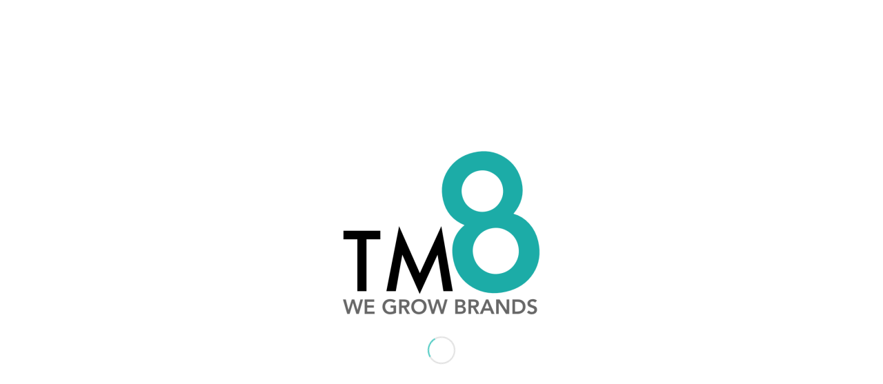

--- FILE ---
content_type: text/html; charset=UTF-8
request_url: https://tm8.dk/tag/food/
body_size: 105120
content:
<!DOCTYPE html>
<html lang="da-DK" class="html_stretched responsive av-preloader-active av-preloader-enabled  html_header_top html_logo_left html_main_nav_header html_menu_right html_large html_header_sticky_disabled html_header_shrinking_disabled html_header_topbar_active html_mobile_menu_tablet html_header_searchicon_disabled html_content_align_center html_header_unstick_top_disabled html_header_stretch_disabled html_minimal_header html_av-submenu-hidden html_av-submenu-display-click html_av-overlay-side html_av-overlay-side-classic html_av-submenu-noclone html_entry_id_65 av-cookies-no-cookie-consent av-no-preview av-default-lightbox html_text_menu_active av-mobile-menu-switch-default">
<head>
<meta charset="UTF-8" />


<!-- mobile setting -->
<meta name="viewport" content="width=device-width, initial-scale=1">

<!-- Scripts/CSS and wp_head hook -->
<meta name='robots' content='index, follow, max-image-preview:large, max-snippet:-1, max-video-preview:-1' />
	<style>img:is([sizes="auto" i], [sizes^="auto," i]) { contain-intrinsic-size: 3000px 1500px }</style>
	
	<!-- This site is optimized with the Yoast SEO plugin v26.3 - https://yoast.com/wordpress/plugins/seo/ -->
	<title>food Arkiv - TM8</title>
	<link rel="canonical" href="https://tm8.dk/tag/food/" />
	<meta property="og:locale" content="da_DK" />
	<meta property="og:type" content="article" />
	<meta property="og:title" content="food Arkiv - TM8" />
	<meta property="og:url" content="https://tm8.dk/tag/food/" />
	<meta property="og:site_name" content="TM8" />
	<meta name="twitter:card" content="summary_large_image" />
	<script type="application/ld+json" class="yoast-schema-graph">{"@context":"https://schema.org","@graph":[{"@type":"CollectionPage","@id":"https://tm8.dk/tag/food/","url":"https://tm8.dk/tag/food/","name":"food Arkiv - TM8","isPartOf":{"@id":"https://tm8.dk/#website"},"primaryImageOfPage":{"@id":"https://tm8.dk/tag/food/#primaryimage"},"image":{"@id":"https://tm8.dk/tag/food/#primaryimage"},"thumbnailUrl":"https://tm8.dk/wp-content/uploads/2015/02/pricing_big-3.jpg","breadcrumb":{"@id":"https://tm8.dk/tag/food/#breadcrumb"},"inLanguage":"da-DK"},{"@type":"ImageObject","inLanguage":"da-DK","@id":"https://tm8.dk/tag/food/#primaryimage","url":"https://tm8.dk/wp-content/uploads/2015/02/pricing_big-3.jpg","contentUrl":"https://tm8.dk/wp-content/uploads/2015/02/pricing_big-3.jpg","width":1500,"height":1000},{"@type":"BreadcrumbList","@id":"https://tm8.dk/tag/food/#breadcrumb","itemListElement":[{"@type":"ListItem","position":1,"name":"Hjem","item":"https://tm8.dk/"},{"@type":"ListItem","position":2,"name":"food"}]},{"@type":"WebSite","@id":"https://tm8.dk/#website","url":"https://tm8.dk/","name":"TM8","description":"We Grow Brands","publisher":{"@id":"https://tm8.dk/#organization"},"potentialAction":[{"@type":"SearchAction","target":{"@type":"EntryPoint","urlTemplate":"https://tm8.dk/?s={search_term_string}"},"query-input":{"@type":"PropertyValueSpecification","valueRequired":true,"valueName":"search_term_string"}}],"inLanguage":"da-DK"},{"@type":"Organization","@id":"https://tm8.dk/#organization","name":"TM8","url":"https://tm8.dk/","logo":{"@type":"ImageObject","inLanguage":"da-DK","@id":"https://tm8.dk/#/schema/logo/image/","url":"https://tm8.dk/wp-content/uploads/2023/07/TM8-new-logo-small-1.png","contentUrl":"https://tm8.dk/wp-content/uploads/2023/07/TM8-new-logo-small-1.png","width":546,"height":502,"caption":"TM8"},"image":{"@id":"https://tm8.dk/#/schema/logo/image/"}}]}</script>
	<!-- / Yoast SEO plugin. -->


<link rel="alternate" type="application/rss+xml" title="TM8 &raquo; Feed" href="https://tm8.dk/feed/" />
<link rel="alternate" type="application/rss+xml" title="TM8 &raquo;-kommentar-feed" href="https://tm8.dk/comments/feed/" />
<link rel="alternate" type="application/rss+xml" title="TM8 &raquo; food-tag-feed" href="https://tm8.dk/tag/food/feed/" />

<!-- google webfont font replacement -->

			<script type='text/javascript'>

				(function() {

					/*	check if webfonts are disabled by user setting via cookie - or user must opt in.	*/
					var html = document.getElementsByTagName('html')[0];
					var cookie_check = html.className.indexOf('av-cookies-needs-opt-in') >= 0 || html.className.indexOf('av-cookies-can-opt-out') >= 0;
					var allow_continue = true;
					var silent_accept_cookie = html.className.indexOf('av-cookies-user-silent-accept') >= 0;

					if( cookie_check && ! silent_accept_cookie )
					{
						if( ! document.cookie.match(/aviaCookieConsent/) || html.className.indexOf('av-cookies-session-refused') >= 0 )
						{
							allow_continue = false;
						}
						else
						{
							if( ! document.cookie.match(/aviaPrivacyRefuseCookiesHideBar/) )
							{
								allow_continue = false;
							}
							else if( ! document.cookie.match(/aviaPrivacyEssentialCookiesEnabled/) )
							{
								allow_continue = false;
							}
							else if( document.cookie.match(/aviaPrivacyGoogleWebfontsDisabled/) )
							{
								allow_continue = false;
							}
						}
					}

					if( allow_continue )
					{
						var f = document.createElement('link');

						f.type 	= 'text/css';
						f.rel 	= 'stylesheet';
						f.href 	= 'https://fonts.googleapis.com/css?family=Lato:300,400,700&display=auto';
						f.id 	= 'avia-google-webfont';

						document.getElementsByTagName('head')[0].appendChild(f);
					}
				})();

			</script>
			<script type="text/javascript">
/* <![CDATA[ */
window._wpemojiSettings = {"baseUrl":"https:\/\/s.w.org\/images\/core\/emoji\/16.0.1\/72x72\/","ext":".png","svgUrl":"https:\/\/s.w.org\/images\/core\/emoji\/16.0.1\/svg\/","svgExt":".svg","source":{"concatemoji":"https:\/\/tm8.dk\/wp-includes\/js\/wp-emoji-release.min.js?ver=6.8.3"}};
/*! This file is auto-generated */
!function(s,n){var o,i,e;function c(e){try{var t={supportTests:e,timestamp:(new Date).valueOf()};sessionStorage.setItem(o,JSON.stringify(t))}catch(e){}}function p(e,t,n){e.clearRect(0,0,e.canvas.width,e.canvas.height),e.fillText(t,0,0);var t=new Uint32Array(e.getImageData(0,0,e.canvas.width,e.canvas.height).data),a=(e.clearRect(0,0,e.canvas.width,e.canvas.height),e.fillText(n,0,0),new Uint32Array(e.getImageData(0,0,e.canvas.width,e.canvas.height).data));return t.every(function(e,t){return e===a[t]})}function u(e,t){e.clearRect(0,0,e.canvas.width,e.canvas.height),e.fillText(t,0,0);for(var n=e.getImageData(16,16,1,1),a=0;a<n.data.length;a++)if(0!==n.data[a])return!1;return!0}function f(e,t,n,a){switch(t){case"flag":return n(e,"\ud83c\udff3\ufe0f\u200d\u26a7\ufe0f","\ud83c\udff3\ufe0f\u200b\u26a7\ufe0f")?!1:!n(e,"\ud83c\udde8\ud83c\uddf6","\ud83c\udde8\u200b\ud83c\uddf6")&&!n(e,"\ud83c\udff4\udb40\udc67\udb40\udc62\udb40\udc65\udb40\udc6e\udb40\udc67\udb40\udc7f","\ud83c\udff4\u200b\udb40\udc67\u200b\udb40\udc62\u200b\udb40\udc65\u200b\udb40\udc6e\u200b\udb40\udc67\u200b\udb40\udc7f");case"emoji":return!a(e,"\ud83e\udedf")}return!1}function g(e,t,n,a){var r="undefined"!=typeof WorkerGlobalScope&&self instanceof WorkerGlobalScope?new OffscreenCanvas(300,150):s.createElement("canvas"),o=r.getContext("2d",{willReadFrequently:!0}),i=(o.textBaseline="top",o.font="600 32px Arial",{});return e.forEach(function(e){i[e]=t(o,e,n,a)}),i}function t(e){var t=s.createElement("script");t.src=e,t.defer=!0,s.head.appendChild(t)}"undefined"!=typeof Promise&&(o="wpEmojiSettingsSupports",i=["flag","emoji"],n.supports={everything:!0,everythingExceptFlag:!0},e=new Promise(function(e){s.addEventListener("DOMContentLoaded",e,{once:!0})}),new Promise(function(t){var n=function(){try{var e=JSON.parse(sessionStorage.getItem(o));if("object"==typeof e&&"number"==typeof e.timestamp&&(new Date).valueOf()<e.timestamp+604800&&"object"==typeof e.supportTests)return e.supportTests}catch(e){}return null}();if(!n){if("undefined"!=typeof Worker&&"undefined"!=typeof OffscreenCanvas&&"undefined"!=typeof URL&&URL.createObjectURL&&"undefined"!=typeof Blob)try{var e="postMessage("+g.toString()+"("+[JSON.stringify(i),f.toString(),p.toString(),u.toString()].join(",")+"));",a=new Blob([e],{type:"text/javascript"}),r=new Worker(URL.createObjectURL(a),{name:"wpTestEmojiSupports"});return void(r.onmessage=function(e){c(n=e.data),r.terminate(),t(n)})}catch(e){}c(n=g(i,f,p,u))}t(n)}).then(function(e){for(var t in e)n.supports[t]=e[t],n.supports.everything=n.supports.everything&&n.supports[t],"flag"!==t&&(n.supports.everythingExceptFlag=n.supports.everythingExceptFlag&&n.supports[t]);n.supports.everythingExceptFlag=n.supports.everythingExceptFlag&&!n.supports.flag,n.DOMReady=!1,n.readyCallback=function(){n.DOMReady=!0}}).then(function(){return e}).then(function(){var e;n.supports.everything||(n.readyCallback(),(e=n.source||{}).concatemoji?t(e.concatemoji):e.wpemoji&&e.twemoji&&(t(e.twemoji),t(e.wpemoji)))}))}((window,document),window._wpemojiSettings);
/* ]]> */
</script>
<link rel='stylesheet' id='avia-grid-css' href='https://tm8.dk/wp-content/themes/enfold/css/grid.css?ver=5.6.4' type='text/css' media='all' />
<link rel='stylesheet' id='avia-base-css' href='https://tm8.dk/wp-content/themes/enfold/css/base.css?ver=5.6.4' type='text/css' media='all' />
<link rel='stylesheet' id='avia-layout-css' href='https://tm8.dk/wp-content/themes/enfold/css/layout.css?ver=5.6.4' type='text/css' media='all' />
<link rel='stylesheet' id='avia-module-audioplayer-css' href='https://tm8.dk/wp-content/themes/enfold/config-templatebuilder/avia-shortcodes/audio-player/audio-player.css?ver=5.6.4' type='text/css' media='all' />
<link rel='stylesheet' id='avia-module-blog-css' href='https://tm8.dk/wp-content/themes/enfold/config-templatebuilder/avia-shortcodes/blog/blog.css?ver=5.6.4' type='text/css' media='all' />
<link rel='stylesheet' id='avia-module-postslider-css' href='https://tm8.dk/wp-content/themes/enfold/config-templatebuilder/avia-shortcodes/postslider/postslider.css?ver=5.6.4' type='text/css' media='all' />
<link rel='stylesheet' id='avia-module-button-css' href='https://tm8.dk/wp-content/themes/enfold/config-templatebuilder/avia-shortcodes/buttons/buttons.css?ver=5.6.4' type='text/css' media='all' />
<link rel='stylesheet' id='avia-module-buttonrow-css' href='https://tm8.dk/wp-content/themes/enfold/config-templatebuilder/avia-shortcodes/buttonrow/buttonrow.css?ver=5.6.4' type='text/css' media='all' />
<link rel='stylesheet' id='avia-module-button-fullwidth-css' href='https://tm8.dk/wp-content/themes/enfold/config-templatebuilder/avia-shortcodes/buttons_fullwidth/buttons_fullwidth.css?ver=5.6.4' type='text/css' media='all' />
<link rel='stylesheet' id='avia-module-catalogue-css' href='https://tm8.dk/wp-content/themes/enfold/config-templatebuilder/avia-shortcodes/catalogue/catalogue.css?ver=5.6.4' type='text/css' media='all' />
<link rel='stylesheet' id='avia-module-comments-css' href='https://tm8.dk/wp-content/themes/enfold/config-templatebuilder/avia-shortcodes/comments/comments.css?ver=5.6.4' type='text/css' media='all' />
<link rel='stylesheet' id='avia-module-contact-css' href='https://tm8.dk/wp-content/themes/enfold/config-templatebuilder/avia-shortcodes/contact/contact.css?ver=5.6.4' type='text/css' media='all' />
<link rel='stylesheet' id='avia-module-slideshow-css' href='https://tm8.dk/wp-content/themes/enfold/config-templatebuilder/avia-shortcodes/slideshow/slideshow.css?ver=5.6.4' type='text/css' media='all' />
<link rel='stylesheet' id='avia-module-slideshow-contentpartner-css' href='https://tm8.dk/wp-content/themes/enfold/config-templatebuilder/avia-shortcodes/contentslider/contentslider.css?ver=5.6.4' type='text/css' media='all' />
<link rel='stylesheet' id='avia-module-countdown-css' href='https://tm8.dk/wp-content/themes/enfold/config-templatebuilder/avia-shortcodes/countdown/countdown.css?ver=5.6.4' type='text/css' media='all' />
<link rel='stylesheet' id='avia-module-gallery-css' href='https://tm8.dk/wp-content/themes/enfold/config-templatebuilder/avia-shortcodes/gallery/gallery.css?ver=5.6.4' type='text/css' media='all' />
<link rel='stylesheet' id='avia-module-gallery-hor-css' href='https://tm8.dk/wp-content/themes/enfold/config-templatebuilder/avia-shortcodes/gallery_horizontal/gallery_horizontal.css?ver=5.6.4' type='text/css' media='all' />
<link rel='stylesheet' id='avia-module-maps-css' href='https://tm8.dk/wp-content/themes/enfold/config-templatebuilder/avia-shortcodes/google_maps/google_maps.css?ver=5.6.4' type='text/css' media='all' />
<link rel='stylesheet' id='avia-module-gridrow-css' href='https://tm8.dk/wp-content/themes/enfold/config-templatebuilder/avia-shortcodes/grid_row/grid_row.css?ver=5.6.4' type='text/css' media='all' />
<link rel='stylesheet' id='avia-module-heading-css' href='https://tm8.dk/wp-content/themes/enfold/config-templatebuilder/avia-shortcodes/heading/heading.css?ver=5.6.4' type='text/css' media='all' />
<link rel='stylesheet' id='avia-module-rotator-css' href='https://tm8.dk/wp-content/themes/enfold/config-templatebuilder/avia-shortcodes/headline_rotator/headline_rotator.css?ver=5.6.4' type='text/css' media='all' />
<link rel='stylesheet' id='avia-module-hr-css' href='https://tm8.dk/wp-content/themes/enfold/config-templatebuilder/avia-shortcodes/hr/hr.css?ver=5.6.4' type='text/css' media='all' />
<link rel='stylesheet' id='avia-module-icon-css' href='https://tm8.dk/wp-content/themes/enfold/config-templatebuilder/avia-shortcodes/icon/icon.css?ver=5.6.4' type='text/css' media='all' />
<link rel='stylesheet' id='avia-module-icon-circles-css' href='https://tm8.dk/wp-content/themes/enfold/config-templatebuilder/avia-shortcodes/icon_circles/icon_circles.css?ver=5.6.4' type='text/css' media='all' />
<link rel='stylesheet' id='avia-module-iconbox-css' href='https://tm8.dk/wp-content/themes/enfold/config-templatebuilder/avia-shortcodes/iconbox/iconbox.css?ver=5.6.4' type='text/css' media='all' />
<link rel='stylesheet' id='avia-module-icongrid-css' href='https://tm8.dk/wp-content/themes/enfold/config-templatebuilder/avia-shortcodes/icongrid/icongrid.css?ver=5.6.4' type='text/css' media='all' />
<link rel='stylesheet' id='avia-module-iconlist-css' href='https://tm8.dk/wp-content/themes/enfold/config-templatebuilder/avia-shortcodes/iconlist/iconlist.css?ver=5.6.4' type='text/css' media='all' />
<link rel='stylesheet' id='avia-module-image-css' href='https://tm8.dk/wp-content/themes/enfold/config-templatebuilder/avia-shortcodes/image/image.css?ver=5.6.4' type='text/css' media='all' />
<link rel='stylesheet' id='avia-module-image-diff-css' href='https://tm8.dk/wp-content/themes/enfold/config-templatebuilder/avia-shortcodes/image_diff/image_diff.css?ver=5.6.4' type='text/css' media='all' />
<link rel='stylesheet' id='avia-module-hotspot-css' href='https://tm8.dk/wp-content/themes/enfold/config-templatebuilder/avia-shortcodes/image_hotspots/image_hotspots.css?ver=5.6.4' type='text/css' media='all' />
<link rel='stylesheet' id='avia-module-sc-lottie-animation-css' href='https://tm8.dk/wp-content/themes/enfold/config-templatebuilder/avia-shortcodes/lottie_animation/lottie_animation.css?ver=5.6.4' type='text/css' media='all' />
<link rel='stylesheet' id='avia-module-magazine-css' href='https://tm8.dk/wp-content/themes/enfold/config-templatebuilder/avia-shortcodes/magazine/magazine.css?ver=5.6.4' type='text/css' media='all' />
<link rel='stylesheet' id='avia-module-masonry-css' href='https://tm8.dk/wp-content/themes/enfold/config-templatebuilder/avia-shortcodes/masonry_entries/masonry_entries.css?ver=5.6.4' type='text/css' media='all' />
<link rel='stylesheet' id='avia-siteloader-css' href='https://tm8.dk/wp-content/themes/enfold/css/avia-snippet-site-preloader.css?ver=5.6.4' type='text/css' media='all' />
<link rel='stylesheet' id='avia-module-menu-css' href='https://tm8.dk/wp-content/themes/enfold/config-templatebuilder/avia-shortcodes/menu/menu.css?ver=5.6.4' type='text/css' media='all' />
<link rel='stylesheet' id='avia-module-notification-css' href='https://tm8.dk/wp-content/themes/enfold/config-templatebuilder/avia-shortcodes/notification/notification.css?ver=5.6.4' type='text/css' media='all' />
<link rel='stylesheet' id='avia-module-numbers-css' href='https://tm8.dk/wp-content/themes/enfold/config-templatebuilder/avia-shortcodes/numbers/numbers.css?ver=5.6.4' type='text/css' media='all' />
<link rel='stylesheet' id='avia-module-portfolio-css' href='https://tm8.dk/wp-content/themes/enfold/config-templatebuilder/avia-shortcodes/portfolio/portfolio.css?ver=5.6.4' type='text/css' media='all' />
<link rel='stylesheet' id='avia-module-post-metadata-css' href='https://tm8.dk/wp-content/themes/enfold/config-templatebuilder/avia-shortcodes/post_metadata/post_metadata.css?ver=5.6.4' type='text/css' media='all' />
<link rel='stylesheet' id='avia-module-progress-bar-css' href='https://tm8.dk/wp-content/themes/enfold/config-templatebuilder/avia-shortcodes/progressbar/progressbar.css?ver=5.6.4' type='text/css' media='all' />
<link rel='stylesheet' id='avia-module-promobox-css' href='https://tm8.dk/wp-content/themes/enfold/config-templatebuilder/avia-shortcodes/promobox/promobox.css?ver=5.6.4' type='text/css' media='all' />
<link rel='stylesheet' id='avia-sc-search-css' href='https://tm8.dk/wp-content/themes/enfold/config-templatebuilder/avia-shortcodes/search/search.css?ver=5.6.4' type='text/css' media='all' />
<link rel='stylesheet' id='avia-module-slideshow-accordion-css' href='https://tm8.dk/wp-content/themes/enfold/config-templatebuilder/avia-shortcodes/slideshow_accordion/slideshow_accordion.css?ver=5.6.4' type='text/css' media='all' />
<link rel='stylesheet' id='avia-module-slideshow-feature-image-css' href='https://tm8.dk/wp-content/themes/enfold/config-templatebuilder/avia-shortcodes/slideshow_feature_image/slideshow_feature_image.css?ver=5.6.4' type='text/css' media='all' />
<link rel='stylesheet' id='avia-module-slideshow-fullsize-css' href='https://tm8.dk/wp-content/themes/enfold/config-templatebuilder/avia-shortcodes/slideshow_fullsize/slideshow_fullsize.css?ver=5.6.4' type='text/css' media='all' />
<link rel='stylesheet' id='avia-module-slideshow-fullscreen-css' href='https://tm8.dk/wp-content/themes/enfold/config-templatebuilder/avia-shortcodes/slideshow_fullscreen/slideshow_fullscreen.css?ver=5.6.4' type='text/css' media='all' />
<link rel='stylesheet' id='avia-module-slideshow-ls-css' href='https://tm8.dk/wp-content/themes/enfold/config-templatebuilder/avia-shortcodes/slideshow_layerslider/slideshow_layerslider.css?ver=5.6.4' type='text/css' media='all' />
<link rel='stylesheet' id='avia-module-social-css' href='https://tm8.dk/wp-content/themes/enfold/config-templatebuilder/avia-shortcodes/social_share/social_share.css?ver=5.6.4' type='text/css' media='all' />
<link rel='stylesheet' id='avia-module-tabsection-css' href='https://tm8.dk/wp-content/themes/enfold/config-templatebuilder/avia-shortcodes/tab_section/tab_section.css?ver=5.6.4' type='text/css' media='all' />
<link rel='stylesheet' id='avia-module-table-css' href='https://tm8.dk/wp-content/themes/enfold/config-templatebuilder/avia-shortcodes/table/table.css?ver=5.6.4' type='text/css' media='all' />
<link rel='stylesheet' id='avia-module-tabs-css' href='https://tm8.dk/wp-content/themes/enfold/config-templatebuilder/avia-shortcodes/tabs/tabs.css?ver=5.6.4' type='text/css' media='all' />
<link rel='stylesheet' id='avia-module-team-css' href='https://tm8.dk/wp-content/themes/enfold/config-templatebuilder/avia-shortcodes/team/team.css?ver=5.6.4' type='text/css' media='all' />
<link rel='stylesheet' id='avia-module-testimonials-css' href='https://tm8.dk/wp-content/themes/enfold/config-templatebuilder/avia-shortcodes/testimonials/testimonials.css?ver=5.6.4' type='text/css' media='all' />
<link rel='stylesheet' id='avia-module-timeline-css' href='https://tm8.dk/wp-content/themes/enfold/config-templatebuilder/avia-shortcodes/timeline/timeline.css?ver=5.6.4' type='text/css' media='all' />
<link rel='stylesheet' id='avia-module-toggles-css' href='https://tm8.dk/wp-content/themes/enfold/config-templatebuilder/avia-shortcodes/toggles/toggles.css?ver=5.6.4' type='text/css' media='all' />
<link rel='stylesheet' id='avia-module-video-css' href='https://tm8.dk/wp-content/themes/enfold/config-templatebuilder/avia-shortcodes/video/video.css?ver=5.6.4' type='text/css' media='all' />
<link rel='stylesheet' id='sbi_styles-css' href='https://tm8.dk/wp-content/plugins/instagram-feed/css/sbi-styles.min.css?ver=6.9.1' type='text/css' media='all' />
<style id='wp-emoji-styles-inline-css' type='text/css'>

	img.wp-smiley, img.emoji {
		display: inline !important;
		border: none !important;
		box-shadow: none !important;
		height: 1em !important;
		width: 1em !important;
		margin: 0 0.07em !important;
		vertical-align: -0.1em !important;
		background: none !important;
		padding: 0 !important;
	}
</style>
<link rel='stylesheet' id='wp-block-library-css' href='https://tm8.dk/wp-includes/css/dist/block-library/style.min.css?ver=6.8.3' type='text/css' media='all' />
<style id='global-styles-inline-css' type='text/css'>
:root{--wp--preset--aspect-ratio--square: 1;--wp--preset--aspect-ratio--4-3: 4/3;--wp--preset--aspect-ratio--3-4: 3/4;--wp--preset--aspect-ratio--3-2: 3/2;--wp--preset--aspect-ratio--2-3: 2/3;--wp--preset--aspect-ratio--16-9: 16/9;--wp--preset--aspect-ratio--9-16: 9/16;--wp--preset--color--black: #000000;--wp--preset--color--cyan-bluish-gray: #abb8c3;--wp--preset--color--white: #ffffff;--wp--preset--color--pale-pink: #f78da7;--wp--preset--color--vivid-red: #cf2e2e;--wp--preset--color--luminous-vivid-orange: #ff6900;--wp--preset--color--luminous-vivid-amber: #fcb900;--wp--preset--color--light-green-cyan: #7bdcb5;--wp--preset--color--vivid-green-cyan: #00d084;--wp--preset--color--pale-cyan-blue: #8ed1fc;--wp--preset--color--vivid-cyan-blue: #0693e3;--wp--preset--color--vivid-purple: #9b51e0;--wp--preset--color--metallic-red: #b02b2c;--wp--preset--color--maximum-yellow-red: #edae44;--wp--preset--color--yellow-sun: #eeee22;--wp--preset--color--palm-leaf: #83a846;--wp--preset--color--aero: #7bb0e7;--wp--preset--color--old-lavender: #745f7e;--wp--preset--color--steel-teal: #5f8789;--wp--preset--color--raspberry-pink: #d65799;--wp--preset--color--medium-turquoise: #4ecac2;--wp--preset--gradient--vivid-cyan-blue-to-vivid-purple: linear-gradient(135deg,rgba(6,147,227,1) 0%,rgb(155,81,224) 100%);--wp--preset--gradient--light-green-cyan-to-vivid-green-cyan: linear-gradient(135deg,rgb(122,220,180) 0%,rgb(0,208,130) 100%);--wp--preset--gradient--luminous-vivid-amber-to-luminous-vivid-orange: linear-gradient(135deg,rgba(252,185,0,1) 0%,rgba(255,105,0,1) 100%);--wp--preset--gradient--luminous-vivid-orange-to-vivid-red: linear-gradient(135deg,rgba(255,105,0,1) 0%,rgb(207,46,46) 100%);--wp--preset--gradient--very-light-gray-to-cyan-bluish-gray: linear-gradient(135deg,rgb(238,238,238) 0%,rgb(169,184,195) 100%);--wp--preset--gradient--cool-to-warm-spectrum: linear-gradient(135deg,rgb(74,234,220) 0%,rgb(151,120,209) 20%,rgb(207,42,186) 40%,rgb(238,44,130) 60%,rgb(251,105,98) 80%,rgb(254,248,76) 100%);--wp--preset--gradient--blush-light-purple: linear-gradient(135deg,rgb(255,206,236) 0%,rgb(152,150,240) 100%);--wp--preset--gradient--blush-bordeaux: linear-gradient(135deg,rgb(254,205,165) 0%,rgb(254,45,45) 50%,rgb(107,0,62) 100%);--wp--preset--gradient--luminous-dusk: linear-gradient(135deg,rgb(255,203,112) 0%,rgb(199,81,192) 50%,rgb(65,88,208) 100%);--wp--preset--gradient--pale-ocean: linear-gradient(135deg,rgb(255,245,203) 0%,rgb(182,227,212) 50%,rgb(51,167,181) 100%);--wp--preset--gradient--electric-grass: linear-gradient(135deg,rgb(202,248,128) 0%,rgb(113,206,126) 100%);--wp--preset--gradient--midnight: linear-gradient(135deg,rgb(2,3,129) 0%,rgb(40,116,252) 100%);--wp--preset--font-size--small: 1rem;--wp--preset--font-size--medium: 1.125rem;--wp--preset--font-size--large: 1.75rem;--wp--preset--font-size--x-large: clamp(1.75rem, 3vw, 2.25rem);--wp--preset--spacing--20: 0.44rem;--wp--preset--spacing--30: 0.67rem;--wp--preset--spacing--40: 1rem;--wp--preset--spacing--50: 1.5rem;--wp--preset--spacing--60: 2.25rem;--wp--preset--spacing--70: 3.38rem;--wp--preset--spacing--80: 5.06rem;--wp--preset--shadow--natural: 6px 6px 9px rgba(0, 0, 0, 0.2);--wp--preset--shadow--deep: 12px 12px 50px rgba(0, 0, 0, 0.4);--wp--preset--shadow--sharp: 6px 6px 0px rgba(0, 0, 0, 0.2);--wp--preset--shadow--outlined: 6px 6px 0px -3px rgba(255, 255, 255, 1), 6px 6px rgba(0, 0, 0, 1);--wp--preset--shadow--crisp: 6px 6px 0px rgba(0, 0, 0, 1);}:root { --wp--style--global--content-size: 800px;--wp--style--global--wide-size: 1130px; }:where(body) { margin: 0; }.wp-site-blocks > .alignleft { float: left; margin-right: 2em; }.wp-site-blocks > .alignright { float: right; margin-left: 2em; }.wp-site-blocks > .aligncenter { justify-content: center; margin-left: auto; margin-right: auto; }:where(.is-layout-flex){gap: 0.5em;}:where(.is-layout-grid){gap: 0.5em;}.is-layout-flow > .alignleft{float: left;margin-inline-start: 0;margin-inline-end: 2em;}.is-layout-flow > .alignright{float: right;margin-inline-start: 2em;margin-inline-end: 0;}.is-layout-flow > .aligncenter{margin-left: auto !important;margin-right: auto !important;}.is-layout-constrained > .alignleft{float: left;margin-inline-start: 0;margin-inline-end: 2em;}.is-layout-constrained > .alignright{float: right;margin-inline-start: 2em;margin-inline-end: 0;}.is-layout-constrained > .aligncenter{margin-left: auto !important;margin-right: auto !important;}.is-layout-constrained > :where(:not(.alignleft):not(.alignright):not(.alignfull)){max-width: var(--wp--style--global--content-size);margin-left: auto !important;margin-right: auto !important;}.is-layout-constrained > .alignwide{max-width: var(--wp--style--global--wide-size);}body .is-layout-flex{display: flex;}.is-layout-flex{flex-wrap: wrap;align-items: center;}.is-layout-flex > :is(*, div){margin: 0;}body .is-layout-grid{display: grid;}.is-layout-grid > :is(*, div){margin: 0;}body{padding-top: 0px;padding-right: 0px;padding-bottom: 0px;padding-left: 0px;}a:where(:not(.wp-element-button)){text-decoration: underline;}:root :where(.wp-element-button, .wp-block-button__link){background-color: #32373c;border-width: 0;color: #fff;font-family: inherit;font-size: inherit;line-height: inherit;padding: calc(0.667em + 2px) calc(1.333em + 2px);text-decoration: none;}.has-black-color{color: var(--wp--preset--color--black) !important;}.has-cyan-bluish-gray-color{color: var(--wp--preset--color--cyan-bluish-gray) !important;}.has-white-color{color: var(--wp--preset--color--white) !important;}.has-pale-pink-color{color: var(--wp--preset--color--pale-pink) !important;}.has-vivid-red-color{color: var(--wp--preset--color--vivid-red) !important;}.has-luminous-vivid-orange-color{color: var(--wp--preset--color--luminous-vivid-orange) !important;}.has-luminous-vivid-amber-color{color: var(--wp--preset--color--luminous-vivid-amber) !important;}.has-light-green-cyan-color{color: var(--wp--preset--color--light-green-cyan) !important;}.has-vivid-green-cyan-color{color: var(--wp--preset--color--vivid-green-cyan) !important;}.has-pale-cyan-blue-color{color: var(--wp--preset--color--pale-cyan-blue) !important;}.has-vivid-cyan-blue-color{color: var(--wp--preset--color--vivid-cyan-blue) !important;}.has-vivid-purple-color{color: var(--wp--preset--color--vivid-purple) !important;}.has-metallic-red-color{color: var(--wp--preset--color--metallic-red) !important;}.has-maximum-yellow-red-color{color: var(--wp--preset--color--maximum-yellow-red) !important;}.has-yellow-sun-color{color: var(--wp--preset--color--yellow-sun) !important;}.has-palm-leaf-color{color: var(--wp--preset--color--palm-leaf) !important;}.has-aero-color{color: var(--wp--preset--color--aero) !important;}.has-old-lavender-color{color: var(--wp--preset--color--old-lavender) !important;}.has-steel-teal-color{color: var(--wp--preset--color--steel-teal) !important;}.has-raspberry-pink-color{color: var(--wp--preset--color--raspberry-pink) !important;}.has-medium-turquoise-color{color: var(--wp--preset--color--medium-turquoise) !important;}.has-black-background-color{background-color: var(--wp--preset--color--black) !important;}.has-cyan-bluish-gray-background-color{background-color: var(--wp--preset--color--cyan-bluish-gray) !important;}.has-white-background-color{background-color: var(--wp--preset--color--white) !important;}.has-pale-pink-background-color{background-color: var(--wp--preset--color--pale-pink) !important;}.has-vivid-red-background-color{background-color: var(--wp--preset--color--vivid-red) !important;}.has-luminous-vivid-orange-background-color{background-color: var(--wp--preset--color--luminous-vivid-orange) !important;}.has-luminous-vivid-amber-background-color{background-color: var(--wp--preset--color--luminous-vivid-amber) !important;}.has-light-green-cyan-background-color{background-color: var(--wp--preset--color--light-green-cyan) !important;}.has-vivid-green-cyan-background-color{background-color: var(--wp--preset--color--vivid-green-cyan) !important;}.has-pale-cyan-blue-background-color{background-color: var(--wp--preset--color--pale-cyan-blue) !important;}.has-vivid-cyan-blue-background-color{background-color: var(--wp--preset--color--vivid-cyan-blue) !important;}.has-vivid-purple-background-color{background-color: var(--wp--preset--color--vivid-purple) !important;}.has-metallic-red-background-color{background-color: var(--wp--preset--color--metallic-red) !important;}.has-maximum-yellow-red-background-color{background-color: var(--wp--preset--color--maximum-yellow-red) !important;}.has-yellow-sun-background-color{background-color: var(--wp--preset--color--yellow-sun) !important;}.has-palm-leaf-background-color{background-color: var(--wp--preset--color--palm-leaf) !important;}.has-aero-background-color{background-color: var(--wp--preset--color--aero) !important;}.has-old-lavender-background-color{background-color: var(--wp--preset--color--old-lavender) !important;}.has-steel-teal-background-color{background-color: var(--wp--preset--color--steel-teal) !important;}.has-raspberry-pink-background-color{background-color: var(--wp--preset--color--raspberry-pink) !important;}.has-medium-turquoise-background-color{background-color: var(--wp--preset--color--medium-turquoise) !important;}.has-black-border-color{border-color: var(--wp--preset--color--black) !important;}.has-cyan-bluish-gray-border-color{border-color: var(--wp--preset--color--cyan-bluish-gray) !important;}.has-white-border-color{border-color: var(--wp--preset--color--white) !important;}.has-pale-pink-border-color{border-color: var(--wp--preset--color--pale-pink) !important;}.has-vivid-red-border-color{border-color: var(--wp--preset--color--vivid-red) !important;}.has-luminous-vivid-orange-border-color{border-color: var(--wp--preset--color--luminous-vivid-orange) !important;}.has-luminous-vivid-amber-border-color{border-color: var(--wp--preset--color--luminous-vivid-amber) !important;}.has-light-green-cyan-border-color{border-color: var(--wp--preset--color--light-green-cyan) !important;}.has-vivid-green-cyan-border-color{border-color: var(--wp--preset--color--vivid-green-cyan) !important;}.has-pale-cyan-blue-border-color{border-color: var(--wp--preset--color--pale-cyan-blue) !important;}.has-vivid-cyan-blue-border-color{border-color: var(--wp--preset--color--vivid-cyan-blue) !important;}.has-vivid-purple-border-color{border-color: var(--wp--preset--color--vivid-purple) !important;}.has-metallic-red-border-color{border-color: var(--wp--preset--color--metallic-red) !important;}.has-maximum-yellow-red-border-color{border-color: var(--wp--preset--color--maximum-yellow-red) !important;}.has-yellow-sun-border-color{border-color: var(--wp--preset--color--yellow-sun) !important;}.has-palm-leaf-border-color{border-color: var(--wp--preset--color--palm-leaf) !important;}.has-aero-border-color{border-color: var(--wp--preset--color--aero) !important;}.has-old-lavender-border-color{border-color: var(--wp--preset--color--old-lavender) !important;}.has-steel-teal-border-color{border-color: var(--wp--preset--color--steel-teal) !important;}.has-raspberry-pink-border-color{border-color: var(--wp--preset--color--raspberry-pink) !important;}.has-medium-turquoise-border-color{border-color: var(--wp--preset--color--medium-turquoise) !important;}.has-vivid-cyan-blue-to-vivid-purple-gradient-background{background: var(--wp--preset--gradient--vivid-cyan-blue-to-vivid-purple) !important;}.has-light-green-cyan-to-vivid-green-cyan-gradient-background{background: var(--wp--preset--gradient--light-green-cyan-to-vivid-green-cyan) !important;}.has-luminous-vivid-amber-to-luminous-vivid-orange-gradient-background{background: var(--wp--preset--gradient--luminous-vivid-amber-to-luminous-vivid-orange) !important;}.has-luminous-vivid-orange-to-vivid-red-gradient-background{background: var(--wp--preset--gradient--luminous-vivid-orange-to-vivid-red) !important;}.has-very-light-gray-to-cyan-bluish-gray-gradient-background{background: var(--wp--preset--gradient--very-light-gray-to-cyan-bluish-gray) !important;}.has-cool-to-warm-spectrum-gradient-background{background: var(--wp--preset--gradient--cool-to-warm-spectrum) !important;}.has-blush-light-purple-gradient-background{background: var(--wp--preset--gradient--blush-light-purple) !important;}.has-blush-bordeaux-gradient-background{background: var(--wp--preset--gradient--blush-bordeaux) !important;}.has-luminous-dusk-gradient-background{background: var(--wp--preset--gradient--luminous-dusk) !important;}.has-pale-ocean-gradient-background{background: var(--wp--preset--gradient--pale-ocean) !important;}.has-electric-grass-gradient-background{background: var(--wp--preset--gradient--electric-grass) !important;}.has-midnight-gradient-background{background: var(--wp--preset--gradient--midnight) !important;}.has-small-font-size{font-size: var(--wp--preset--font-size--small) !important;}.has-medium-font-size{font-size: var(--wp--preset--font-size--medium) !important;}.has-large-font-size{font-size: var(--wp--preset--font-size--large) !important;}.has-x-large-font-size{font-size: var(--wp--preset--font-size--x-large) !important;}
:where(.wp-block-post-template.is-layout-flex){gap: 1.25em;}:where(.wp-block-post-template.is-layout-grid){gap: 1.25em;}
:where(.wp-block-columns.is-layout-flex){gap: 2em;}:where(.wp-block-columns.is-layout-grid){gap: 2em;}
:root :where(.wp-block-pullquote){font-size: 1.5em;line-height: 1.6;}
</style>
<link rel='stylesheet' id='avia-scs-css' href='https://tm8.dk/wp-content/themes/enfold/css/shortcodes.css?ver=5.6.4' type='text/css' media='all' />
<link rel='stylesheet' id='avia-fold-unfold-css' href='https://tm8.dk/wp-content/themes/enfold/css/avia-snippet-fold-unfold.css?ver=5.6.4' type='text/css' media='all' />
<link rel='stylesheet' id='avia-popup-css-css' href='https://tm8.dk/wp-content/themes/enfold/js/aviapopup/magnific-popup.min.css?ver=5.6.4' type='text/css' media='screen' />
<link rel='stylesheet' id='avia-lightbox-css' href='https://tm8.dk/wp-content/themes/enfold/css/avia-snippet-lightbox.css?ver=5.6.4' type='text/css' media='screen' />
<link rel='stylesheet' id='avia-widget-css-css' href='https://tm8.dk/wp-content/themes/enfold/css/avia-snippet-widget.css?ver=5.6.4' type='text/css' media='screen' />
<link rel='stylesheet' id='mediaelement-css' href='https://tm8.dk/wp-includes/js/mediaelement/mediaelementplayer-legacy.min.css?ver=4.2.17' type='text/css' media='all' />
<link rel='stylesheet' id='wp-mediaelement-css' href='https://tm8.dk/wp-includes/js/mediaelement/wp-mediaelement.min.css?ver=6.8.3' type='text/css' media='all' />
<link rel='stylesheet' id='avia-dynamic-css' href='https://tm8.dk/wp-content/uploads/dynamic_avia/enfold.css?ver=651b0c19a2424' type='text/css' media='all' />
<link rel='stylesheet' id='avia-custom-css' href='https://tm8.dk/wp-content/themes/enfold/css/custom.css?ver=5.6.4' type='text/css' media='all' />
<script type="text/javascript" src="https://tm8.dk/wp-includes/js/jquery/jquery.min.js?ver=3.7.1" id="jquery-core-js"></script>
<script type="text/javascript" src="https://tm8.dk/wp-includes/js/jquery/jquery-migrate.min.js?ver=3.4.1" id="jquery-migrate-js"></script>
<script type="text/javascript" src="https://tm8.dk/wp-content/themes/enfold/js/avia-js.js?ver=5.6.4" id="avia-js-js"></script>
<script type="text/javascript" src="https://tm8.dk/wp-content/themes/enfold/js/avia-compat.js?ver=5.6.4" id="avia-compat-js"></script>
<link rel="https://api.w.org/" href="https://tm8.dk/wp-json/" /><link rel="alternate" title="JSON" type="application/json" href="https://tm8.dk/wp-json/wp/v2/tags/18" /><link rel="EditURI" type="application/rsd+xml" title="RSD" href="https://tm8.dk/xmlrpc.php?rsd" />
<meta name="generator" content="WordPress 6.8.3" />
<!-- Analytics by WP Statistics - https://wp-statistics.com -->
<link rel="profile" href="http://gmpg.org/xfn/11" />
<link rel="alternate" type="application/rss+xml" title="TM8 RSS2 Feed" href="https://tm8.dk/feed/" />
<link rel="pingback" href="https://tm8.dk/xmlrpc.php" />
<!--[if lt IE 9]><script src="https://tm8.dk/wp-content/themes/enfold/js/html5shiv.js"></script><![endif]-->
<link rel="icon" href="https://tm8.dk/wp-content/uploads/2023/07/TM8-new-logo-small-1-300x276.png" type="image/png">
<meta name="generator" content="Elementor 3.32.5; features: additional_custom_breakpoints; settings: css_print_method-external, google_font-enabled, font_display-swap">
			<style>
				.e-con.e-parent:nth-of-type(n+4):not(.e-lazyloaded):not(.e-no-lazyload),
				.e-con.e-parent:nth-of-type(n+4):not(.e-lazyloaded):not(.e-no-lazyload) * {
					background-image: none !important;
				}
				@media screen and (max-height: 1024px) {
					.e-con.e-parent:nth-of-type(n+3):not(.e-lazyloaded):not(.e-no-lazyload),
					.e-con.e-parent:nth-of-type(n+3):not(.e-lazyloaded):not(.e-no-lazyload) * {
						background-image: none !important;
					}
				}
				@media screen and (max-height: 640px) {
					.e-con.e-parent:nth-of-type(n+2):not(.e-lazyloaded):not(.e-no-lazyload),
					.e-con.e-parent:nth-of-type(n+2):not(.e-lazyloaded):not(.e-no-lazyload) * {
						background-image: none !important;
					}
				}
			</style>
			<link rel="icon" href="https://tm8.dk/wp-content/uploads/2023/07/cropped-TM8-new-logo-small-1-32x32.png" sizes="32x32" />
<link rel="icon" href="https://tm8.dk/wp-content/uploads/2023/07/cropped-TM8-new-logo-small-1-192x192.png" sizes="192x192" />
<link rel="apple-touch-icon" href="https://tm8.dk/wp-content/uploads/2023/07/cropped-TM8-new-logo-small-1-180x180.png" />
<meta name="msapplication-TileImage" content="https://tm8.dk/wp-content/uploads/2023/07/cropped-TM8-new-logo-small-1-270x270.png" />
<style type="text/css">
		@font-face {font-family: 'entypo-fontello'; font-weight: normal; font-style: normal; font-display: auto;
		src: url('https://tm8.dk/wp-content/themes/enfold/config-templatebuilder/avia-template-builder/assets/fonts/entypo-fontello.woff2') format('woff2'),
		url('https://tm8.dk/wp-content/themes/enfold/config-templatebuilder/avia-template-builder/assets/fonts/entypo-fontello.woff') format('woff'),
		url('https://tm8.dk/wp-content/themes/enfold/config-templatebuilder/avia-template-builder/assets/fonts/entypo-fontello.ttf') format('truetype'),
		url('https://tm8.dk/wp-content/themes/enfold/config-templatebuilder/avia-template-builder/assets/fonts/entypo-fontello.svg#entypo-fontello') format('svg'),
		url('https://tm8.dk/wp-content/themes/enfold/config-templatebuilder/avia-template-builder/assets/fonts/entypo-fontello.eot'),
		url('https://tm8.dk/wp-content/themes/enfold/config-templatebuilder/avia-template-builder/assets/fonts/entypo-fontello.eot?#iefix') format('embedded-opentype');
		} #top .avia-font-entypo-fontello, body .avia-font-entypo-fontello, html body [data-av_iconfont='entypo-fontello']:before{ font-family: 'entypo-fontello'; }
		</style>

<!--
Debugging Info for Theme support: 

Theme: Enfold
Version: 5.6.4
Installed: enfold
AviaFramework Version: 5.6
AviaBuilder Version: 5.3
aviaElementManager Version: 1.0.1
ML:8000-PU:126-PLA:13
WP:6.8.3
Compress: CSS:disabled - JS:disabled
Updates: enabled - deprecated Envato API - register Envato Token
PLAu:13
-->
</head>

<body id="top" class="archive tag tag-food tag-18 wp-custom-logo wp-theme-enfold stretched sidebar_shadow rtl_columns av-curtain-numeric lato  avia-responsive-images-support elementor-default elementor-kit-14" itemscope="itemscope" itemtype="https://schema.org/WebPage" >

	<div class='av-siteloader-wrap av-transition-enabled av-transition-with-logo'><div class="av-siteloader-inner"><div class="av-siteloader-cell"><img class='av-preloading-logo' src='https://tm8.dk/wp-content/uploads/2023/07/TM8-new-logo-small-1-300x276.png' alt='Loading' title='Loading' /><div class="av-siteloader"><div class="av-siteloader-extra"></div></div></div></div></div>
	<div id='wrap_all'>

	
<header id='header' class='all_colors header_color light_bg_color  av_header_top av_logo_left av_main_nav_header av_menu_right av_large av_header_sticky_disabled av_header_shrinking_disabled av_header_stretch_disabled av_mobile_menu_tablet av_header_searchicon_disabled av_header_unstick_top_disabled av_minimal_header av_bottom_nav_disabled  av_header_border_disabled' data-av_shrink_factor='50' role="banner" itemscope="itemscope" itemtype="https://schema.org/WPHeader" >

		<div id='header_meta' class='container_wrap container_wrap_meta  av_phone_active_right av_extra_header_active av_entry_id_65'>

			      <div class='container'>
			      <div class='phone-info '><div>Kontakt os på: 31391424</div></div>			      </div>
		</div>

		<div  id='header_main' class='container_wrap container_wrap_logo'>

        <div class='container av-logo-container'><div class='inner-container'><span class='logo avia-standard-logo'><a href='https://tm8.dk/' class=''><img src="https://tm8.dk/wp-content/uploads/2023/10/tm8-rundt-logo_clipped_rev_1-300x300.png" height="100" width="300" alt='TM8' title='' /></a></span><nav class='main_menu' data-selectname='Vælg en side'  role="navigation" itemscope="itemscope" itemtype="https://schema.org/SiteNavigationElement" ><div class="avia-menu av-main-nav-wrap"><ul role="menu" class="menu av-main-nav" id="avia-menu"><li role="menuitem" id="menu-item-49" class="menu-item menu-item-type-custom menu-item-object-custom menu-item-home menu-item-top-level menu-item-top-level-1"><a href="https://tm8.dk/" itemprop="url" tabindex="0"><span class="avia-bullet"></span><span class="avia-menu-text">Forside</span><span class="avia-menu-fx"><span class="avia-arrow-wrap"><span class="avia-arrow"></span></span></span></a></li>
<li class="av-burger-menu-main menu-item-avia-special ">
	        			<a href="#" aria-label="Menu" aria-hidden="false">
							<span class="av-hamburger av-hamburger--spin av-js-hamburger">
								<span class="av-hamburger-box">
						          <span class="av-hamburger-inner"></span>
						          <strong>Menu</strong>
								</span>
							</span>
							<span class="avia_hidden_link_text">Menu</span>
						</a>
	        		   </li></ul></div></nav></div> </div> 
		<!-- end container_wrap-->
		</div>
<div class="header_bg"></div>
<!-- end header -->
</header>

	<div id='main' class='all_colors' data-scroll-offset='0'>

	
		<div class='container_wrap container_wrap_first main_color fullsize'>

			<div class='container template-blog '>

				<main class='content av-content-full alpha units'  role="main" itemprop="mainContentOfPage" itemscope="itemscope" itemtype="https://schema.org/Blog" >

					<div class="category-term-description">
											</div>

					<h3 class='post-title tag-page-post-type-title '>Tag Archive for:  <span>food</span></h3><article class="post-entry post-entry-type-standard post-entry-65 post-loop-1 post-parity-odd custom with-slider post-65 post type-post status-publish format-standard has-post-thumbnail hentry category-news tag-food tag-fun"  itemscope="itemscope" itemtype="https://schema.org/BlogPosting" ><div class="blog-meta"></div><div class='entry-content-wrapper clearfix standard-content'><header class="entry-content-header"><h2 class='post-title entry-title '  itemprop="headline" ><a href="https://tm8.dk/2014/08/24/a-nice-entry/" rel="bookmark" title="Permanent Link: A nice entry">A nice entry<span class="post-format-icon minor-meta"></span></a></h2><span class="post-meta-infos"></span></header><div class="entry-content"  itemprop="text" ><p>Lorem ipsum dolor sit amet, consectetuer adipiscing elit. Aenean commodo ligula eget dolor. Aenean massa. Cum sociis natoque penatibus et magnis dis parturient montes, nascetur ridiculus mus. Donec quam felis, ultricies nec, pellentesque eu, pretium quis, sem.</p>
<blockquote><p>Nulla consequat massa quis enim. Donec pede justo, fringilla vel, aliquet nec, vulputate eget, arcu. In enim justo, rhoncus ut, imperdiet a, venenatis vitae, justo. Nullam dictum felis eu pede mollis pretium. Integer tincidunt. Cras dapibus. Vivamus elementum semper nisi. Aenean vulputate eleifend tellus. Aenean leo ligula, porttitor eu, consequat vitae, eleifend ac, enim.</p></blockquote>
<p> <a href="https://tm8.dk/2014/08/24/a-nice-entry/" class="more-link">Læs mere<span class="more-link-arrow"></span></a></p>
</div><footer class="entry-footer"></footer><div class='post_delimiter'></div></div><div class="post_author_timeline"></div><span class='hidden'>
				<span class='av-structured-data'  itemprop="image" itemscope="itemscope" itemtype="https://schema.org/ImageObject" >
						<span itemprop='url'>https://tm8.dk/wp-content/uploads/2015/02/pricing_big-3.jpg</span>
						<span itemprop='height'>1000</span>
						<span itemprop='width'>1500</span>
				</span>
				<span class='av-structured-data'  itemprop="publisher" itemtype="https://schema.org/Organization" itemscope="itemscope" >
						<span itemprop='name'>tm8</span>
						<span itemprop='logo' itemscope itemtype='https://schema.org/ImageObject'>
							<span itemprop='url'>https://tm8.dk/wp-content/uploads/2023/10/tm8-rundt-logo_clipped_rev_1-300x300.png</span>
						</span>
				</span><span class='av-structured-data'  itemprop="author" itemscope="itemscope" itemtype="https://schema.org/Person" ><span itemprop='name'>tm8</span></span><span class='av-structured-data'  itemprop="datePublished" datetime="2014-08-24T18:56:26+02:00" >2014-08-24 18:56:26</span><span class='av-structured-data'  itemprop="dateModified" itemtype="https://schema.org/dateModified" >2014-08-24 18:56:26</span><span class='av-structured-data'  itemprop="mainEntityOfPage" itemtype="https://schema.org/mainEntityOfPage" ><span itemprop='name'>A nice entry</span></span></span></article><article class="post-entry post-entry-type-audio post-entry-525 post-loop-2 post-parity-even custom  post-525 post type-post status-publish format-audio has-post-thumbnail hentry category-news category-personal tag-food tag-fun post_format-post-format-audio"  itemscope="itemscope" itemtype="https://schema.org/BlogPosting" ><div class="big-preview custom"><!--[if lt IE 9]><script>document.createElement('audio');</script><![endif]-->
<audio class="wp-audio-shortcode" id="audio-525-1" preload="auto" style="width: 100%;" controls="controls"><source type="audio/mpeg" src="http://www.archive.org/download/Macroform2011/Macroform-600LightYears.mp3?_=1" /><a href="http://www.archive.org/download/Macroform2011/Macroform-600LightYears.mp3">http://www.archive.org/download/Macroform2011/Macroform-600LightYears.mp3</a></audio></div><div class="blog-meta"></div><div class='entry-content-wrapper clearfix audio-content'><header class="entry-content-header"><h2 class='post-title entry-title '  itemprop="headline" ><a href="https://tm8.dk/2014/05/11/entry-with-audio/" rel="bookmark" title="Permanent Link: Entry with Audio">Entry with Audio<span class="post-format-icon minor-meta"></span></a></h2><span class="post-meta-infos"></span></header><div class="entry-content"  itemprop="text" ><p>Lorem ipsum dolor sit amet, consectetuer adipiscing elit. Aenean commodo ligula eget dolor. Aenean massa. Cum sociis natoque penatibus et magnis dis parturient montes, nascetur ridiculus mus. Donec quam felis, ultricies nec, pellentesque eu, pretium quis, sem.</p>
<blockquote><p>Nulla consequat massa quis enim. Donec pede justo, fringilla vel, aliquet nec, vulputate eget, arcu. In enim justo, rhoncus ut, imperdiet a, venenatis vitae, justo. Nullam dictum felis eu pede mollis pretium. Integer.</p></blockquote>
<ul>
<li>Donec posuere vulputate arcu.</li>
<li>Phasellus accumsan cursus velit.</li>
<li>Vestibulum ante ipsum primis in faucibus orci luctus et ultrices posuere cubilia Curae;</li>
<li>Sed aliquam, nisi quis porttitor congue</li>
</ul>
<p> <a href="https://tm8.dk/2014/05/11/entry-with-audio/" class="more-link">Læs mere<span class="more-link-arrow"></span></a></p>
</div><footer class="entry-footer"></footer><div class='post_delimiter'></div></div><div class="post_author_timeline"></div><span class='hidden'>
				<span class='av-structured-data'  itemprop="image" itemscope="itemscope" itemtype="https://schema.org/ImageObject" >
						<span itemprop='url'></span>
						<span itemprop='height'>0</span>
						<span itemprop='width'>0</span>
				</span>
				<span class='av-structured-data'  itemprop="publisher" itemtype="https://schema.org/Organization" itemscope="itemscope" >
						<span itemprop='name'>tm8</span>
						<span itemprop='logo' itemscope itemtype='https://schema.org/ImageObject'>
							<span itemprop='url'>https://tm8.dk/wp-content/uploads/2023/10/tm8-rundt-logo_clipped_rev_1-300x300.png</span>
						</span>
				</span><span class='av-structured-data'  itemprop="author" itemscope="itemscope" itemtype="https://schema.org/Person" ><span itemprop='name'>tm8</span></span><span class='av-structured-data'  itemprop="datePublished" datetime="2014-05-11T18:55:31+02:00" >2014-05-11 18:55:31</span><span class='av-structured-data'  itemprop="dateModified" itemtype="https://schema.org/dateModified" >2014-05-11 18:55:31</span><span class='av-structured-data'  itemprop="mainEntityOfPage" itemtype="https://schema.org/mainEntityOfPage" ><span itemprop='name'>Entry with Audio</span></span></span></article><article class="post-entry post-entry-type-standard post-entry-524 post-loop-3 post-parity-odd custom  post-524 post type-post status-publish format-standard hentry category-news tag-food tag-fun"  itemscope="itemscope" itemtype="https://schema.org/BlogPosting" ><div class="blog-meta"></div><div class='entry-content-wrapper clearfix standard-content'><header class="entry-content-header"><h2 class='post-title entry-title '  itemprop="headline" ><a href="https://tm8.dk/2014/02/12/entry-without-preview-image/" rel="bookmark" title="Permanent Link: Entry without preview image">Entry without preview image<span class="post-format-icon minor-meta"></span></a></h2><span class="post-meta-infos"></span></header><div class="entry-content"  itemprop="text" ><p>Lorem ipsum dolor sit amet, consectetuer adipiscing elit. Aenean commodo ligula eget dolor. Aenean massa. Cum sociis natoque penatibus et magnis dis parturient montes, nascetur ridiculus mus. Donec quam felis, ultricies nec, pellentesque eu, pretium quis, sem.</p>
<ol>
<li>Nulla consequat massa quis enim.</li>
<li>Donec pede justo, fringilla vel, aliquet nec, vulputate eget, arcu.</li>
<li>In enim justo, rhoncus ut, imperdiet a, venenatis vitae, justo.</li>
</ol>
<p>Nullam dictum felis eu pede mollis pretium. Integer tincidunt. Cras dapibus. Vivamus elementum semper nisi. Aenean vulputate eleifend tellus. Aenean leo ligula, porttitor eu, consequat vitae, eleifend ac, enim. Aliquam lorem ante, dapibus in, viverra quis, feugiat a, tellus.</p>
<p> <a href="https://tm8.dk/2014/02/12/entry-without-preview-image/" class="more-link">Læs mere<span class="more-link-arrow"></span></a></p>
</div><footer class="entry-footer"></footer><div class='post_delimiter'></div></div><div class="post_author_timeline"></div><span class='hidden'>
				<span class='av-structured-data'  itemprop="image" itemscope="itemscope" itemtype="https://schema.org/ImageObject" >
						<span itemprop='url'>https://tm8.dk/wp-content/uploads/2023/10/tm8-rundt-logo_clipped_rev_1-300x300.png</span>
						<span itemprop='height'>0</span>
						<span itemprop='width'>0</span>
				</span>
				<span class='av-structured-data'  itemprop="publisher" itemtype="https://schema.org/Organization" itemscope="itemscope" >
						<span itemprop='name'>tm8</span>
						<span itemprop='logo' itemscope itemtype='https://schema.org/ImageObject'>
							<span itemprop='url'>https://tm8.dk/wp-content/uploads/2023/10/tm8-rundt-logo_clipped_rev_1-300x300.png</span>
						</span>
				</span><span class='av-structured-data'  itemprop="author" itemscope="itemscope" itemtype="https://schema.org/Person" ><span itemprop='name'>tm8</span></span><span class='av-structured-data'  itemprop="datePublished" datetime="2014-02-12T18:49:48+01:00" >2014-02-12 18:49:48</span><span class='av-structured-data'  itemprop="dateModified" itemtype="https://schema.org/dateModified" >2014-02-12 18:49:48</span><span class='av-structured-data'  itemprop="mainEntityOfPage" itemtype="https://schema.org/mainEntityOfPage" ><span itemprop='name'>Entry without preview image</span></span></span></article><article class="post-entry post-entry-type-video post-entry-523 post-loop-4 post-parity-even custom  post-523 post type-post status-publish format-video hentry category-personal tag-food tag-fun post_format-post-format-video"  itemscope="itemscope" itemtype="https://schema.org/BlogPosting" ><div class="big-preview custom"><div hcb-fetch-image-from="http://vimeo.com/groups/stockfootage/videos/41629603" class='avia-iframe-wrap'><iframe title="Free HD stock video footage - Cloud time lapse (See Description for High Quality download link)" src="https://player.vimeo.com/video/41629603?dnt=1&amp;app_id=122963" width="1500" height="844" frameborder="0" allow="autoplay; fullscreen; picture-in-picture" allowfullscreen></iframe></div></div><div class="blog-meta"></div><div class='entry-content-wrapper clearfix video-content'><header class="entry-content-header"><h2 class='post-title entry-title '  itemprop="headline" ><a href="https://tm8.dk/2013/12/24/entry-with-post-format-video/" rel="bookmark" title="Permanent Link: Entry with Post Format &#8220;Video&#8221;">Entry with Post Format &#8220;Video&#8221;<span class="post-format-icon minor-meta"></span></a></h2><span class="post-meta-infos"></span></header><div class="entry-content"  itemprop="text" ><p>Lorem ipsum dolor sit amet, consectetuer adipiscing elit. Aenean commodo ligula eget dolor. Aenean massa. Cum sociis natoque penatibus et magnis dis parturient montes, nascetur ridiculus mus. Donec quam felis, ultricies nec, pellentesque eu, pretium quis, sem. Nulla consequat massa quis enim. Donec pede justo, fringilla vel, aliquet nec, vulputate eget, arcu. In enim justo, rhoncus ut, imperdiet a, venenatis vitae, justo.</p>
<blockquote><p>Nullam dictum felis eu pede mollis pretium. Integer tincidunt. Cras dapibus. Vivamus elementum semper nisi. Aenean vulputate eleifend tellus. Aenean leo ligula, porttitor eu, consequat vitae, eleifend ac, enim. Aliquam lorem ante, dapibus in, viverra quis, feugiat a, tellus.</p>
<p>&nbsp;</p></blockquote>
<p> <a href="https://tm8.dk/2013/12/24/entry-with-post-format-video/" class="more-link">Læs mere<span class="more-link-arrow"></span></a></p>
</div><footer class="entry-footer"></footer><div class='post_delimiter'></div></div><div class="post_author_timeline"></div><span class='hidden'>
				<span class='av-structured-data'  itemprop="image" itemscope="itemscope" itemtype="https://schema.org/ImageObject" >
						<span itemprop='url'>https://tm8.dk/wp-content/uploads/2023/10/tm8-rundt-logo_clipped_rev_1-300x300.png</span>
						<span itemprop='height'>0</span>
						<span itemprop='width'>0</span>
				</span>
				<span class='av-structured-data'  itemprop="publisher" itemtype="https://schema.org/Organization" itemscope="itemscope" >
						<span itemprop='name'>tm8</span>
						<span itemprop='logo' itemscope itemtype='https://schema.org/ImageObject'>
							<span itemprop='url'>https://tm8.dk/wp-content/uploads/2023/10/tm8-rundt-logo_clipped_rev_1-300x300.png</span>
						</span>
				</span><span class='av-structured-data'  itemprop="author" itemscope="itemscope" itemtype="https://schema.org/Person" ><span itemprop='name'>tm8</span></span><span class='av-structured-data'  itemprop="datePublished" datetime="2013-12-24T18:48:06+01:00" >2013-12-24 18:48:06</span><span class='av-structured-data'  itemprop="dateModified" itemtype="https://schema.org/dateModified" >2013-12-24 18:48:06</span><span class='av-structured-data'  itemprop="mainEntityOfPage" itemtype="https://schema.org/mainEntityOfPage" ><span itemprop='name'>Entry with Post Format &#8220;Video&#8221;</span></span></span></article><article class="post-entry post-entry-type-standard post-entry-459 post-loop-5 post-parity-odd custom with-slider post-459 post type-post status-publish format-standard has-post-thumbnail hentry category-news tag-food tag-fun"  itemscope="itemscope" itemtype="https://schema.org/BlogPosting" ><div class="blog-meta"></div><div class='entry-content-wrapper clearfix standard-content'><header class="entry-content-header"><h2 class='post-title entry-title '  itemprop="headline" ><a href="https://tm8.dk/2013/02/25/recruiting-has-begun/" rel="bookmark" title="Permanent Link: Recruiting has begun">Recruiting has begun<span class="post-format-icon minor-meta"></span></a></h2><span class="post-meta-infos"></span></header><div class="entry-content"  itemprop="text" ><p>Lorem ipsum dolor sit amet, consectetuer adipiscing elit. Aenean commodo ligula eget dolor. Aenean massa. Cum sociis natoque penatibus et magnis dis parturient montes, nascetur ridiculus mus. Donec quam felis, ultricies nec, pellentesque eu, pretium quis, sem.</p>
<blockquote><p>Nulla consequat massa quis enim. Donec pede justo, fringilla vel, aliquet nec, vulputate eget, arcu. In enim justo, rhoncus ut, imperdiet a, venenatis vitae, justo. Nullam dictum felis eu pede mollis pretium. Integer tincidunt. Cras dapibus. Vivamus elementum semper nisi. Aenean vulputate eleifend tellus. Aenean leo ligula, porttitor eu, consequat vitae, eleifend ac, enim.</p></blockquote>
<p> <a href="https://tm8.dk/2013/02/25/recruiting-has-begun/" class="more-link">Læs mere<span class="more-link-arrow"></span></a></p>
</div><footer class="entry-footer"></footer><div class='post_delimiter'></div></div><div class="post_author_timeline"></div><span class='hidden'>
				<span class='av-structured-data'  itemprop="image" itemscope="itemscope" itemtype="https://schema.org/ImageObject" >
						<span itemprop='url'>https://tm8.dk/wp-content/uploads/2015/02/cafe-3.jpg</span>
						<span itemprop='height'>1000</span>
						<span itemprop='width'>1500</span>
				</span>
				<span class='av-structured-data'  itemprop="publisher" itemtype="https://schema.org/Organization" itemscope="itemscope" >
						<span itemprop='name'>tm8</span>
						<span itemprop='logo' itemscope itemtype='https://schema.org/ImageObject'>
							<span itemprop='url'>https://tm8.dk/wp-content/uploads/2023/10/tm8-rundt-logo_clipped_rev_1-300x300.png</span>
						</span>
				</span><span class='av-structured-data'  itemprop="author" itemscope="itemscope" itemtype="https://schema.org/Person" ><span itemprop='name'>tm8</span></span><span class='av-structured-data'  itemprop="datePublished" datetime="2013-02-25T14:41:41+01:00" >2013-02-25 14:41:41</span><span class='av-structured-data'  itemprop="dateModified" itemtype="https://schema.org/dateModified" >2013-02-25 14:41:41</span><span class='av-structured-data'  itemprop="mainEntityOfPage" itemtype="https://schema.org/mainEntityOfPage" ><span itemprop='name'>Recruiting has begun</span></span></span></article><article class="post-entry post-entry-type-standard post-entry-461 post-loop-6 post-parity-even custom with-slider post-461 post type-post status-publish format-standard has-post-thumbnail hentry category-news tag-food tag-fun"  itemscope="itemscope" itemtype="https://schema.org/BlogPosting" ><div class="blog-meta"></div><div class='entry-content-wrapper clearfix standard-content'><header class="entry-content-header"><h2 class='post-title entry-title '  itemprop="headline" ><a href="https://tm8.dk/2013/01/25/what-a-wild-ride/" rel="bookmark" title="Permanent Link: What a wild ride!">What a wild ride!<span class="post-format-icon minor-meta"></span></a></h2><span class="post-meta-infos"></span></header><div class="entry-content"  itemprop="text" ><p>Lorem ipsum dolor sit amet, consectetuer adipiscing elit. Aenean commodo ligula eget dolor. Aenean massa. Cum sociis natoque penatibus et magnis dis parturient montes, nascetur ridiculus mus. Donec quam felis, ultricies nec, pellentesque eu, pretium quis, sem.</p>
<ol>
<li>Nulla consequat massa quis enim.</li>
<li>Donec pede justo, fringilla vel, aliquet nec, vulputate eget, arcu.</li>
<li>In enim justo, rhoncus ut, imperdiet a, venenatis vitae, justo.</li>
</ol>
<p>Nullam dictum felis eu pede mollis pretium. Integer tincidunt. Cras dapibus. Vivamus elementum semper nisi. Aenean vulputate eleifend tellus. Aenean leo ligula, porttitor eu, consequat vitae, eleifend ac, enim. Aliquam lorem ante, dapibus in, viverra quis, feugiat a, tellus.</p>
<p> <a href="https://tm8.dk/2013/01/25/what-a-wild-ride/" class="more-link">Læs mere<span class="more-link-arrow"></span></a></p>
</div><footer class="entry-footer"></footer><div class='post_delimiter'></div></div><div class="post_author_timeline"></div><span class='hidden'>
				<span class='av-structured-data'  itemprop="image" itemscope="itemscope" itemtype="https://schema.org/ImageObject" >
						<span itemprop='url'>https://tm8.dk/wp-content/uploads/2015/02/hipster-girls-working-3.jpg</span>
						<span itemprop='height'>630</span>
						<span itemprop='width'>1500</span>
				</span>
				<span class='av-structured-data'  itemprop="publisher" itemtype="https://schema.org/Organization" itemscope="itemscope" >
						<span itemprop='name'>tm8</span>
						<span itemprop='logo' itemscope itemtype='https://schema.org/ImageObject'>
							<span itemprop='url'>https://tm8.dk/wp-content/uploads/2023/10/tm8-rundt-logo_clipped_rev_1-300x300.png</span>
						</span>
				</span><span class='av-structured-data'  itemprop="author" itemscope="itemscope" itemtype="https://schema.org/Person" ><span itemprop='name'>tm8</span></span><span class='av-structured-data'  itemprop="datePublished" datetime="2013-01-25T14:42:56+01:00" >2013-01-25 14:42:56</span><span class='av-structured-data'  itemprop="dateModified" itemtype="https://schema.org/dateModified" >2013-01-25 14:42:56</span><span class='av-structured-data'  itemprop="mainEntityOfPage" itemtype="https://schema.org/mainEntityOfPage" ><span itemprop='name'>What a wild ride!</span></span></span></article><article class="post-entry post-entry-type-gallery post-entry-40 post-loop-7 post-parity-odd custom  post-40 post type-post status-publish format-gallery has-post-thumbnail hentry category-news category-personal tag-food tag-fun post_format-post-format-gallery"  itemscope="itemscope" itemtype="https://schema.org/BlogPosting" ><div class="big-preview custom">
<style type="text/css" data-created_by="avia_inline_auto" id="style-css-av-av_gallery-05058bbf54b2df2da16f36f55999a6e7">
#top .avia-gallery.av-av_gallery-05058bbf54b2df2da16f36f55999a6e7 .avia-gallery-thumb a{
width:16.6667%;
}
</style>
<div  class='avia-gallery av-av_gallery-05058bbf54b2df2da16f36f55999a6e7 avia_animate_when_visible avia_lazyload av-slideshow-ui av-loop-manual-endless av-control-hidden av-navigate-arrows av-navigate-dots hover-effect av-control-hidden avia-gallery-animate avia-gallery-1'  itemprop="image" itemscope="itemscope" itemtype="https://schema.org/ImageObject" ><meta itemprop="contentURL" content="https://tm8.dk/2013/01/24/a-small-gallery/"><a class='avia-gallery-big fakeLightbox lightbox avia-gallery-big-crop-thumb ' href="https://tm8.dk/wp-content/uploads/2015/02/desat-girl-m5-3.jpg" data-srcset="https://tm8.dk/wp-content/uploads/2015/02/desat-girl-m5-3.jpg 850w, https://tm8.dk/wp-content/uploads/2015/02/desat-girl-m5-3-300x300.jpg 300w, https://tm8.dk/wp-content/uploads/2015/02/desat-girl-m5-3-80x80.jpg 80w, https://tm8.dk/wp-content/uploads/2015/02/desat-girl-m5-3-768x768.jpg 768w, https://tm8.dk/wp-content/uploads/2015/02/desat-girl-m5-3-36x36.jpg 36w, https://tm8.dk/wp-content/uploads/2015/02/desat-girl-m5-3-180x180.jpg 180w, https://tm8.dk/wp-content/uploads/2015/02/desat-girl-m5-3-705x705.jpg 705w, https://tm8.dk/wp-content/uploads/2015/02/desat-girl-m5-3-120x120.jpg 120w, https://tm8.dk/wp-content/uploads/2015/02/desat-girl-m5-3-450x450.jpg 450w" data-sizes="(max-width: 850px) 100vw, 850px"  data-onclick='1' title='desat-girl-m5' ><span class='avia-gallery-big-inner'  itemprop="thumbnailUrl" ><img loading="lazy" decoding="async" class="wp-image-470 avia-img-lazy-loading-not-470"  width="845" height="684" src="https://tm8.dk/wp-content/uploads/2015/02/desat-girl-m5-3-845x684.jpg" title='desat-girl-m5' alt='' srcset="https://tm8.dk/wp-content/uploads/2015/02/desat-girl-m5-3-845x684.jpg 845w, https://tm8.dk/wp-content/uploads/2015/02/desat-girl-m5-3-495x400.jpg 495w" sizes="(max-width: 845px) 100vw, 845px" /></span></a><div class='avia-gallery-thumb'><a href="https://tm8.dk/wp-content/uploads/2015/02/desat-girl-m5-3.jpg" data-srcset="https://tm8.dk/wp-content/uploads/2015/02/desat-girl-m5-3.jpg 850w, https://tm8.dk/wp-content/uploads/2015/02/desat-girl-m5-3-300x300.jpg 300w, https://tm8.dk/wp-content/uploads/2015/02/desat-girl-m5-3-80x80.jpg 80w, https://tm8.dk/wp-content/uploads/2015/02/desat-girl-m5-3-768x768.jpg 768w, https://tm8.dk/wp-content/uploads/2015/02/desat-girl-m5-3-36x36.jpg 36w, https://tm8.dk/wp-content/uploads/2015/02/desat-girl-m5-3-180x180.jpg 180w, https://tm8.dk/wp-content/uploads/2015/02/desat-girl-m5-3-705x705.jpg 705w, https://tm8.dk/wp-content/uploads/2015/02/desat-girl-m5-3-120x120.jpg 120w, https://tm8.dk/wp-content/uploads/2015/02/desat-girl-m5-3-450x450.jpg 450w" data-sizes="(max-width: 850px) 100vw, 850px" data-rel='gallery-1' data-prev-img='https://tm8.dk/wp-content/uploads/2015/02/desat-girl-m5-3-845x684.jpg' class='first_thumb lightbox ' data-onclick='1' title='desat-girl-m5'  itemprop="thumbnailUrl"  ><img loading="lazy" decoding="async" class="wp-image-470 avia-img-lazy-loading-not-470"   src="https://tm8.dk/wp-content/uploads/2015/02/desat-girl-m5-3-80x80.jpg" width="80" height="80"  title='desat-girl-m5' alt='' srcset="https://tm8.dk/wp-content/uploads/2015/02/desat-girl-m5-3-80x80.jpg 80w, https://tm8.dk/wp-content/uploads/2015/02/desat-girl-m5-3-300x300.jpg 300w, https://tm8.dk/wp-content/uploads/2015/02/desat-girl-m5-3-768x768.jpg 768w, https://tm8.dk/wp-content/uploads/2015/02/desat-girl-m5-3-36x36.jpg 36w, https://tm8.dk/wp-content/uploads/2015/02/desat-girl-m5-3-180x180.jpg 180w, https://tm8.dk/wp-content/uploads/2015/02/desat-girl-m5-3-705x705.jpg 705w, https://tm8.dk/wp-content/uploads/2015/02/desat-girl-m5-3-120x120.jpg 120w, https://tm8.dk/wp-content/uploads/2015/02/desat-girl-m5-3-450x450.jpg 450w, https://tm8.dk/wp-content/uploads/2015/02/desat-girl-m5-3.jpg 850w" sizes="(max-width: 80px) 100vw, 80px" /><div class='big-prev-fake'><img loading="lazy" decoding="async" class="wp-image-470 avia-img-lazy-loading-470"  width="845" height="684" src="https://tm8.dk/wp-content/uploads/2015/02/desat-girl-m5-3-845x684.jpg" title='desat-girl-m5' alt='' srcset="https://tm8.dk/wp-content/uploads/2015/02/desat-girl-m5-3-845x684.jpg 845w, https://tm8.dk/wp-content/uploads/2015/02/desat-girl-m5-3-495x400.jpg 495w" sizes="(max-width: 845px) 100vw, 845px" /></div></a><a href="https://tm8.dk/wp-content/uploads/2015/02/desat-boy-m10-3.jpg" data-srcset="https://tm8.dk/wp-content/uploads/2015/02/desat-boy-m10-3.jpg 850w, https://tm8.dk/wp-content/uploads/2015/02/desat-boy-m10-3-300x300.jpg 300w, https://tm8.dk/wp-content/uploads/2015/02/desat-boy-m10-3-80x80.jpg 80w, https://tm8.dk/wp-content/uploads/2015/02/desat-boy-m10-3-768x768.jpg 768w, https://tm8.dk/wp-content/uploads/2015/02/desat-boy-m10-3-36x36.jpg 36w, https://tm8.dk/wp-content/uploads/2015/02/desat-boy-m10-3-180x180.jpg 180w, https://tm8.dk/wp-content/uploads/2015/02/desat-boy-m10-3-705x705.jpg 705w, https://tm8.dk/wp-content/uploads/2015/02/desat-boy-m10-3-120x120.jpg 120w, https://tm8.dk/wp-content/uploads/2015/02/desat-boy-m10-3-450x450.jpg 450w" data-sizes="(max-width: 850px) 100vw, 850px" data-rel='gallery-1' data-prev-img='https://tm8.dk/wp-content/uploads/2015/02/desat-boy-m10-3-845x684.jpg' class='lightbox ' data-onclick='2' title='desat-boy-m10'  itemprop="thumbnailUrl"  ><img loading="lazy" decoding="async" class="wp-image-469 avia-img-lazy-loading-not-469"   src="https://tm8.dk/wp-content/uploads/2015/02/desat-boy-m10-3-80x80.jpg" width="80" height="80"  title='desat-boy-m10' alt='' srcset="https://tm8.dk/wp-content/uploads/2015/02/desat-boy-m10-3-80x80.jpg 80w, https://tm8.dk/wp-content/uploads/2015/02/desat-boy-m10-3-300x300.jpg 300w, https://tm8.dk/wp-content/uploads/2015/02/desat-boy-m10-3-768x768.jpg 768w, https://tm8.dk/wp-content/uploads/2015/02/desat-boy-m10-3-36x36.jpg 36w, https://tm8.dk/wp-content/uploads/2015/02/desat-boy-m10-3-180x180.jpg 180w, https://tm8.dk/wp-content/uploads/2015/02/desat-boy-m10-3-705x705.jpg 705w, https://tm8.dk/wp-content/uploads/2015/02/desat-boy-m10-3-120x120.jpg 120w, https://tm8.dk/wp-content/uploads/2015/02/desat-boy-m10-3-450x450.jpg 450w, https://tm8.dk/wp-content/uploads/2015/02/desat-boy-m10-3.jpg 850w" sizes="(max-width: 80px) 100vw, 80px" /><div class='big-prev-fake'><img loading="lazy" decoding="async" class="wp-image-469 avia-img-lazy-loading-469"  width="845" height="684" src="https://tm8.dk/wp-content/uploads/2015/02/desat-boy-m10-3-845x684.jpg" title='desat-boy-m10' alt='' srcset="https://tm8.dk/wp-content/uploads/2015/02/desat-boy-m10-3-845x684.jpg 845w, https://tm8.dk/wp-content/uploads/2015/02/desat-boy-m10-3-495x400.jpg 495w" sizes="(max-width: 845px) 100vw, 845px" /></div></a><a href="https://tm8.dk/wp-content/uploads/2015/02/desat-boy-m4-3.jpg" data-srcset="https://tm8.dk/wp-content/uploads/2015/02/desat-boy-m4-3.jpg 850w, https://tm8.dk/wp-content/uploads/2015/02/desat-boy-m4-3-300x300.jpg 300w, https://tm8.dk/wp-content/uploads/2015/02/desat-boy-m4-3-80x80.jpg 80w, https://tm8.dk/wp-content/uploads/2015/02/desat-boy-m4-3-768x768.jpg 768w, https://tm8.dk/wp-content/uploads/2015/02/desat-boy-m4-3-36x36.jpg 36w, https://tm8.dk/wp-content/uploads/2015/02/desat-boy-m4-3-180x180.jpg 180w, https://tm8.dk/wp-content/uploads/2015/02/desat-boy-m4-3-705x705.jpg 705w, https://tm8.dk/wp-content/uploads/2015/02/desat-boy-m4-3-120x120.jpg 120w, https://tm8.dk/wp-content/uploads/2015/02/desat-boy-m4-3-450x450.jpg 450w" data-sizes="(max-width: 850px) 100vw, 850px" data-rel='gallery-1' data-prev-img='https://tm8.dk/wp-content/uploads/2015/02/desat-boy-m4-3-845x684.jpg' class='lightbox ' data-onclick='3' title='desat-boy-m4'  itemprop="thumbnailUrl"  ><img loading="lazy" decoding="async" class="wp-image-468 avia-img-lazy-loading-not-468"   src="https://tm8.dk/wp-content/uploads/2015/02/desat-boy-m4-3-80x80.jpg" width="80" height="80"  title='desat-boy-m4' alt='' srcset="https://tm8.dk/wp-content/uploads/2015/02/desat-boy-m4-3-80x80.jpg 80w, https://tm8.dk/wp-content/uploads/2015/02/desat-boy-m4-3-300x300.jpg 300w, https://tm8.dk/wp-content/uploads/2015/02/desat-boy-m4-3-768x768.jpg 768w, https://tm8.dk/wp-content/uploads/2015/02/desat-boy-m4-3-36x36.jpg 36w, https://tm8.dk/wp-content/uploads/2015/02/desat-boy-m4-3-180x180.jpg 180w, https://tm8.dk/wp-content/uploads/2015/02/desat-boy-m4-3-705x705.jpg 705w, https://tm8.dk/wp-content/uploads/2015/02/desat-boy-m4-3-120x120.jpg 120w, https://tm8.dk/wp-content/uploads/2015/02/desat-boy-m4-3-450x450.jpg 450w, https://tm8.dk/wp-content/uploads/2015/02/desat-boy-m4-3.jpg 850w" sizes="(max-width: 80px) 100vw, 80px" /><div class='big-prev-fake'><img loading="lazy" decoding="async" class="wp-image-468 avia-img-lazy-loading-468"  width="845" height="684" src="https://tm8.dk/wp-content/uploads/2015/02/desat-boy-m4-3-845x684.jpg" title='desat-boy-m4' alt='' srcset="https://tm8.dk/wp-content/uploads/2015/02/desat-boy-m4-3-845x684.jpg 845w, https://tm8.dk/wp-content/uploads/2015/02/desat-boy-m4-3-495x400.jpg 495w" sizes="(max-width: 845px) 100vw, 845px" /></div></a><a href="https://tm8.dk/wp-content/uploads/2015/02/desat-boy-m1-3.jpg" data-srcset="https://tm8.dk/wp-content/uploads/2015/02/desat-boy-m1-3.jpg 850w, https://tm8.dk/wp-content/uploads/2015/02/desat-boy-m1-3-300x300.jpg 300w, https://tm8.dk/wp-content/uploads/2015/02/desat-boy-m1-3-80x80.jpg 80w, https://tm8.dk/wp-content/uploads/2015/02/desat-boy-m1-3-768x768.jpg 768w, https://tm8.dk/wp-content/uploads/2015/02/desat-boy-m1-3-36x36.jpg 36w, https://tm8.dk/wp-content/uploads/2015/02/desat-boy-m1-3-180x180.jpg 180w, https://tm8.dk/wp-content/uploads/2015/02/desat-boy-m1-3-705x705.jpg 705w, https://tm8.dk/wp-content/uploads/2015/02/desat-boy-m1-3-120x120.jpg 120w, https://tm8.dk/wp-content/uploads/2015/02/desat-boy-m1-3-450x450.jpg 450w" data-sizes="(max-width: 850px) 100vw, 850px" data-rel='gallery-1' data-prev-img='https://tm8.dk/wp-content/uploads/2015/02/desat-boy-m1-3-845x684.jpg' class='lightbox ' data-onclick='4' title='desat-boy-m1'  itemprop="thumbnailUrl"  ><img loading="lazy" decoding="async" class="wp-image-467 avia-img-lazy-loading-not-467"   src="https://tm8.dk/wp-content/uploads/2015/02/desat-boy-m1-3-80x80.jpg" width="80" height="80"  title='desat-boy-m1' alt='' srcset="https://tm8.dk/wp-content/uploads/2015/02/desat-boy-m1-3-80x80.jpg 80w, https://tm8.dk/wp-content/uploads/2015/02/desat-boy-m1-3-300x300.jpg 300w, https://tm8.dk/wp-content/uploads/2015/02/desat-boy-m1-3-768x768.jpg 768w, https://tm8.dk/wp-content/uploads/2015/02/desat-boy-m1-3-36x36.jpg 36w, https://tm8.dk/wp-content/uploads/2015/02/desat-boy-m1-3-180x180.jpg 180w, https://tm8.dk/wp-content/uploads/2015/02/desat-boy-m1-3-705x705.jpg 705w, https://tm8.dk/wp-content/uploads/2015/02/desat-boy-m1-3-120x120.jpg 120w, https://tm8.dk/wp-content/uploads/2015/02/desat-boy-m1-3-450x450.jpg 450w, https://tm8.dk/wp-content/uploads/2015/02/desat-boy-m1-3.jpg 850w" sizes="(max-width: 80px) 100vw, 80px" /><div class='big-prev-fake'><img loading="lazy" decoding="async" class="wp-image-467 avia-img-lazy-loading-467"  width="845" height="684" src="https://tm8.dk/wp-content/uploads/2015/02/desat-boy-m1-3-845x684.jpg" title='desat-boy-m1' alt='' srcset="https://tm8.dk/wp-content/uploads/2015/02/desat-boy-m1-3-845x684.jpg 845w, https://tm8.dk/wp-content/uploads/2015/02/desat-boy-m1-3-495x400.jpg 495w" sizes="(max-width: 845px) 100vw, 845px" /></div></a><a href="https://tm8.dk/wp-content/uploads/2015/02/desat-girl-m15-3.jpg" data-srcset="https://tm8.dk/wp-content/uploads/2015/02/desat-girl-m15-3.jpg 850w, https://tm8.dk/wp-content/uploads/2015/02/desat-girl-m15-3-300x300.jpg 300w, https://tm8.dk/wp-content/uploads/2015/02/desat-girl-m15-3-80x80.jpg 80w, https://tm8.dk/wp-content/uploads/2015/02/desat-girl-m15-3-768x768.jpg 768w, https://tm8.dk/wp-content/uploads/2015/02/desat-girl-m15-3-36x36.jpg 36w, https://tm8.dk/wp-content/uploads/2015/02/desat-girl-m15-3-180x180.jpg 180w, https://tm8.dk/wp-content/uploads/2015/02/desat-girl-m15-3-705x705.jpg 705w, https://tm8.dk/wp-content/uploads/2015/02/desat-girl-m15-3-120x120.jpg 120w, https://tm8.dk/wp-content/uploads/2015/02/desat-girl-m15-3-450x450.jpg 450w" data-sizes="(max-width: 850px) 100vw, 850px" data-rel='gallery-1' data-prev-img='https://tm8.dk/wp-content/uploads/2015/02/desat-girl-m15-3-845x684.jpg' class='lightbox ' data-onclick='5' title='desat-girl-m15'  itemprop="thumbnailUrl"  ><img loading="lazy" decoding="async" class="wp-image-472 avia-img-lazy-loading-not-472"   src="https://tm8.dk/wp-content/uploads/2015/02/desat-girl-m15-3-80x80.jpg" width="80" height="80"  title='desat-girl-m15' alt='' srcset="https://tm8.dk/wp-content/uploads/2015/02/desat-girl-m15-3-80x80.jpg 80w, https://tm8.dk/wp-content/uploads/2015/02/desat-girl-m15-3-300x300.jpg 300w, https://tm8.dk/wp-content/uploads/2015/02/desat-girl-m15-3-768x768.jpg 768w, https://tm8.dk/wp-content/uploads/2015/02/desat-girl-m15-3-36x36.jpg 36w, https://tm8.dk/wp-content/uploads/2015/02/desat-girl-m15-3-180x180.jpg 180w, https://tm8.dk/wp-content/uploads/2015/02/desat-girl-m15-3-705x705.jpg 705w, https://tm8.dk/wp-content/uploads/2015/02/desat-girl-m15-3-120x120.jpg 120w, https://tm8.dk/wp-content/uploads/2015/02/desat-girl-m15-3-450x450.jpg 450w, https://tm8.dk/wp-content/uploads/2015/02/desat-girl-m15-3.jpg 850w" sizes="(max-width: 80px) 100vw, 80px" /><div class='big-prev-fake'><img loading="lazy" decoding="async" class="wp-image-472 avia-img-lazy-loading-472"  width="845" height="684" src="https://tm8.dk/wp-content/uploads/2015/02/desat-girl-m15-3-845x684.jpg" title='desat-girl-m15' alt='' srcset="https://tm8.dk/wp-content/uploads/2015/02/desat-girl-m15-3-845x684.jpg 845w, https://tm8.dk/wp-content/uploads/2015/02/desat-girl-m15-3-495x400.jpg 495w" sizes="(max-width: 845px) 100vw, 845px" /></div></a><a href="https://tm8.dk/wp-content/uploads/2015/02/desat-girl-m13-3.jpg" data-srcset="https://tm8.dk/wp-content/uploads/2015/02/desat-girl-m13-3.jpg 850w, https://tm8.dk/wp-content/uploads/2015/02/desat-girl-m13-3-300x300.jpg 300w, https://tm8.dk/wp-content/uploads/2015/02/desat-girl-m13-3-80x80.jpg 80w, https://tm8.dk/wp-content/uploads/2015/02/desat-girl-m13-3-768x768.jpg 768w, https://tm8.dk/wp-content/uploads/2015/02/desat-girl-m13-3-36x36.jpg 36w, https://tm8.dk/wp-content/uploads/2015/02/desat-girl-m13-3-180x180.jpg 180w, https://tm8.dk/wp-content/uploads/2015/02/desat-girl-m13-3-705x705.jpg 705w, https://tm8.dk/wp-content/uploads/2015/02/desat-girl-m13-3-120x120.jpg 120w, https://tm8.dk/wp-content/uploads/2015/02/desat-girl-m13-3-450x450.jpg 450w" data-sizes="(max-width: 850px) 100vw, 850px" data-rel='gallery-1' data-prev-img='https://tm8.dk/wp-content/uploads/2015/02/desat-girl-m13-3-845x684.jpg' class='lightbox ' data-onclick='6' title='desat-girl-m13'  itemprop="thumbnailUrl"  ><img loading="lazy" decoding="async" class="wp-image-471 avia-img-lazy-loading-not-471"   src="https://tm8.dk/wp-content/uploads/2015/02/desat-girl-m13-3-80x80.jpg" width="80" height="80"  title='desat-girl-m13' alt='' srcset="https://tm8.dk/wp-content/uploads/2015/02/desat-girl-m13-3-80x80.jpg 80w, https://tm8.dk/wp-content/uploads/2015/02/desat-girl-m13-3-300x300.jpg 300w, https://tm8.dk/wp-content/uploads/2015/02/desat-girl-m13-3-768x768.jpg 768w, https://tm8.dk/wp-content/uploads/2015/02/desat-girl-m13-3-36x36.jpg 36w, https://tm8.dk/wp-content/uploads/2015/02/desat-girl-m13-3-180x180.jpg 180w, https://tm8.dk/wp-content/uploads/2015/02/desat-girl-m13-3-705x705.jpg 705w, https://tm8.dk/wp-content/uploads/2015/02/desat-girl-m13-3-120x120.jpg 120w, https://tm8.dk/wp-content/uploads/2015/02/desat-girl-m13-3-450x450.jpg 450w, https://tm8.dk/wp-content/uploads/2015/02/desat-girl-m13-3.jpg 850w" sizes="(max-width: 80px) 100vw, 80px" /><div class='big-prev-fake'><img loading="lazy" decoding="async" class="wp-image-471 avia-img-lazy-loading-471"  width="845" height="684" src="https://tm8.dk/wp-content/uploads/2015/02/desat-girl-m13-3-845x684.jpg" title='desat-girl-m13' alt='' srcset="https://tm8.dk/wp-content/uploads/2015/02/desat-girl-m13-3-845x684.jpg 845w, https://tm8.dk/wp-content/uploads/2015/02/desat-girl-m13-3-495x400.jpg 495w" sizes="(max-width: 845px) 100vw, 845px" /></div></a></div></div></div><div class="blog-meta"></div><div class='entry-content-wrapper clearfix gallery-content'><header class="entry-content-header"><h2 class='post-title entry-title '  itemprop="headline" ><a href="https://tm8.dk/2013/01/24/a-small-gallery/" rel="bookmark" title="Permanent Link: A small gallery">A small gallery<span class="post-format-icon minor-meta"></span></a></h2><span class="post-meta-infos"></span></header><div class="entry-content"  itemprop="text" ><p>Lorem ipsum dolor sit amet, consectetuer adipiscing elit. Aenean commodo ligula eget dolor. Aenean massa. Cum sociis natoque penatibus et magnis dis parturient montes, nascetur ridiculus mus. Donec quam felis, ultricies nec, pellentesque eu, pretium quis, sem.</p>
<ul>
<li>Nulla consequat massa quis enim.</li>
<li>Donec pede justo, fringilla vel, aliquet nec, vulputate eget, arcu.</li>
<li>In enim justo, rhoncus ut, imperdiet a, venenatis vitae, justo.</li>
<li>Nullam dictum felis eu pede mollis pretium. Integer tincidunt. Cras dapibus. Vivamus elementum semper nisi.</li>
</ul>
<p>Aenean vulputate eleifend tellus. Aenean leo ligula, porttitor eu, consequat vitae, eleifend ac, enim.</p>
<p> <a href="https://tm8.dk/2013/01/24/a-small-gallery/" class="more-link">Læs mere<span class="more-link-arrow"></span></a></p>
</div><footer class="entry-footer"></footer><div class='post_delimiter'></div></div><div class="post_author_timeline"></div><span class='hidden'>
				<span class='av-structured-data'  itemprop="image" itemscope="itemscope" itemtype="https://schema.org/ImageObject" >
						<span itemprop='url'>https://tm8.dk/wp-content/uploads/2015/02/desat-girl-m13-3.jpg</span>
						<span itemprop='height'>850</span>
						<span itemprop='width'>850</span>
				</span>
				<span class='av-structured-data'  itemprop="publisher" itemtype="https://schema.org/Organization" itemscope="itemscope" >
						<span itemprop='name'>tm8</span>
						<span itemprop='logo' itemscope itemtype='https://schema.org/ImageObject'>
							<span itemprop='url'>https://tm8.dk/wp-content/uploads/2023/10/tm8-rundt-logo_clipped_rev_1-300x300.png</span>
						</span>
				</span><span class='av-structured-data'  itemprop="author" itemscope="itemscope" itemtype="https://schema.org/Person" ><span itemprop='name'>tm8</span></span><span class='av-structured-data'  itemprop="datePublished" datetime="2013-01-24T18:20:21+01:00" >2013-01-24 18:20:21</span><span class='av-structured-data'  itemprop="dateModified" itemtype="https://schema.org/dateModified" >2013-01-24 18:20:21</span><span class='av-structured-data'  itemprop="mainEntityOfPage" itemtype="https://schema.org/mainEntityOfPage" ><span itemprop='name'>A small gallery</span></span></span></article><article class="post-entry post-entry-type-link post-entry-522 post-loop-8 post-parity-even custom  post-522 post type-post status-publish format-link hentry category-news tag-food tag-fun post_format-post-format-link"  itemscope="itemscope" itemtype="https://schema.org/BlogPosting" ><div class="blog-meta"></div><div class='entry-content-wrapper clearfix link-content'><header class="entry-content-header"><h2 class='post-title entry-title '  itemprop="headline" ><a href='http://www.kriesi.at' rel='bookmark' title='Link to: This is a post with post type &#8220;Link&#8221;'  itemprop="headline" >This is a post with post type &#8220;Link&#8221;</a></h2><span class="post-meta-infos"></span></header><div class="entry-content"  itemprop="text" ><blockquote><p>Entries with this post type link to a different page with their headline. Lorem ipsum dolor sit amet, consectetuer adipiscing elit. Aenean commodo ligula eget dolor.</p></blockquote>
</div><footer class="entry-footer"></footer><div class='post_delimiter'></div></div><div class="post_author_timeline"></div><span class='hidden'>
				<span class='av-structured-data'  itemprop="image" itemscope="itemscope" itemtype="https://schema.org/ImageObject" >
						<span itemprop='url'>https://tm8.dk/wp-content/uploads/2023/10/tm8-rundt-logo_clipped_rev_1-300x300.png</span>
						<span itemprop='height'>0</span>
						<span itemprop='width'>0</span>
				</span>
				<span class='av-structured-data'  itemprop="publisher" itemtype="https://schema.org/Organization" itemscope="itemscope" >
						<span itemprop='name'>tm8</span>
						<span itemprop='logo' itemscope itemtype='https://schema.org/ImageObject'>
							<span itemprop='url'>https://tm8.dk/wp-content/uploads/2023/10/tm8-rundt-logo_clipped_rev_1-300x300.png</span>
						</span>
				</span><span class='av-structured-data'  itemprop="author" itemscope="itemscope" itemtype="https://schema.org/Person" ><span itemprop='name'>tm8</span></span><span class='av-structured-data'  itemprop="datePublished" datetime="2012-08-24T18:16:35+02:00" >2012-08-24 18:16:35</span><span class='av-structured-data'  itemprop="dateModified" itemtype="https://schema.org/dateModified" >2012-08-24 18:16:35</span><span class='av-structured-data'  itemprop="mainEntityOfPage" itemtype="https://schema.org/mainEntityOfPage" ><span itemprop='name'>This is a post with post type &#8220;Link&#8221;</span></span></span></article><article class="post-entry post-entry-type-standard post-entry-526 post-loop-9 post-parity-odd custom with-slider post-526 post type-post status-publish format-standard has-post-thumbnail hentry category-news tag-food tag-fun"  itemscope="itemscope" itemtype="https://schema.org/BlogPosting" ><div class="blog-meta"></div><div class='entry-content-wrapper clearfix standard-content'><header class="entry-content-header"><h2 class='post-title entry-title '  itemprop="headline" ><a href="https://tm8.dk/2012/05/24/a-nice-post/" rel="bookmark" title="Permanent Link: A nice post">A nice post<span class="post-format-icon minor-meta"></span></a></h2><span class="post-meta-infos"></span></header><div class="entry-content"  itemprop="text" ><p>Lorem ipsum dolor sit amet, consectetuer adipiscing elit. Aenean commodo ligula eget dolor. Aenean massa. Cum sociis natoque penatibus et magnis dis parturient montes, nascetur ridiculus mus. Donec quam felis, ultricies nec, pellentesque eu, pretium quis, sem.</p>
<blockquote><p>Nulla consequat massa quis enim. Donec pede justo, fringilla vel, aliquet nec, vulputate eget, arcu. In enim justo, rhoncus ut, imperdiet a, venenatis vitae, justo. Nullam dictum felis eu pede mollis pretium. Integer tincidunt. Cras dapibus. Vivamus elementum semper nisi. Aenean vulputate eleifend tellus. Aenean leo ligula, porttitor eu, consequat vitae, eleifend ac, enim.</p></blockquote>
<p> <a href="https://tm8.dk/2012/05/24/a-nice-post/" class="more-link">Læs mere<span class="more-link-arrow"></span></a></p>
</div><footer class="entry-footer"></footer><div class='post_delimiter'></div></div><div class="post_author_timeline"></div><span class='hidden'>
				<span class='av-structured-data'  itemprop="image" itemscope="itemscope" itemtype="https://schema.org/ImageObject" >
						<span itemprop='url'>https://tm8.dk/wp-content/uploads/2015/02/offic2-3.jpg</span>
						<span itemprop='height'>1000</span>
						<span itemprop='width'>1500</span>
				</span>
				<span class='av-structured-data'  itemprop="publisher" itemtype="https://schema.org/Organization" itemscope="itemscope" >
						<span itemprop='name'>tm8</span>
						<span itemprop='logo' itemscope itemtype='https://schema.org/ImageObject'>
							<span itemprop='url'>https://tm8.dk/wp-content/uploads/2023/10/tm8-rundt-logo_clipped_rev_1-300x300.png</span>
						</span>
				</span><span class='av-structured-data'  itemprop="author" itemscope="itemscope" itemtype="https://schema.org/Person" ><span itemprop='name'>tm8</span></span><span class='av-structured-data'  itemprop="datePublished" datetime="2012-05-24T18:59:53+02:00" >2012-05-24 18:59:53</span><span class='av-structured-data'  itemprop="dateModified" itemtype="https://schema.org/dateModified" >2012-05-24 18:59:53</span><span class='av-structured-data'  itemprop="mainEntityOfPage" itemtype="https://schema.org/mainEntityOfPage" ><span itemprop='name'>A nice post</span></span></span></article><article class="post-entry post-entry-type-standard post-entry-463 post-loop-10 post-parity-even post-entry-last custom with-slider post-463 post type-post status-publish format-standard has-post-thumbnail hentry category-news tag-food tag-fun"  itemscope="itemscope" itemtype="https://schema.org/BlogPosting" ><div class="blog-meta"></div><div class='entry-content-wrapper clearfix standard-content'><header class="entry-content-header"><h2 class='post-title entry-title '  itemprop="headline" ><a href="https://tm8.dk/2011/02/25/we-have-launched-our-website/" rel="bookmark" title="Permanent Link: We have launched our website!">We have launched our website!<span class="post-format-icon minor-meta"></span></a></h2><span class="post-meta-infos"></span></header><div class="entry-content"  itemprop="text" ><p>Lorem ipsum dolor sit amet, consectetuer adipiscing elit. Aenean commodo ligula eget dolor. Aenean massa. Cum sociis natoque penatibus et magnis dis parturient montes, nascetur ridiculus mus. Donec quam felis, ultricies nec, pellentesque eu, pretium quis, sem.</p>
<blockquote><p>Nulla consequat massa quis enim. Donec pede justo, fringilla vel, aliquet nec, vulputate eget, arcu. In enim justo, rhoncus ut, imperdiet a, venenatis vitae, justo. Nullam dictum felis eu pede mollis pretium. Integer tincidunt. Cras dapibus. Vivamus elementum semper nisi. Aenean vulputate eleifend tellus. Aenean leo ligula, porttitor eu, consequat vitae, eleifend ac, enim.</p></blockquote>
<p> <a href="https://tm8.dk/2011/02/25/we-have-launched-our-website/" class="more-link">Læs mere<span class="more-link-arrow"></span></a></p>
</div><footer class="entry-footer"></footer><div class='post_delimiter'></div></div><div class="post_author_timeline"></div><span class='hidden'>
				<span class='av-structured-data'  itemprop="image" itemscope="itemscope" itemtype="https://schema.org/ImageObject" >
						<span itemprop='url'>https://tm8.dk/wp-content/uploads/2015/02/people_town-3.jpg</span>
						<span itemprop='height'>997</span>
						<span itemprop='width'>1500</span>
				</span>
				<span class='av-structured-data'  itemprop="publisher" itemtype="https://schema.org/Organization" itemscope="itemscope" >
						<span itemprop='name'>tm8</span>
						<span itemprop='logo' itemscope itemtype='https://schema.org/ImageObject'>
							<span itemprop='url'>https://tm8.dk/wp-content/uploads/2023/10/tm8-rundt-logo_clipped_rev_1-300x300.png</span>
						</span>
				</span><span class='av-structured-data'  itemprop="author" itemscope="itemscope" itemtype="https://schema.org/Person" ><span itemprop='name'>tm8</span></span><span class='av-structured-data'  itemprop="datePublished" datetime="2011-02-25T14:44:14+01:00" >2011-02-25 14:44:14</span><span class='av-structured-data'  itemprop="dateModified" itemtype="https://schema.org/dateModified" >2011-02-25 14:44:14</span><span class='av-structured-data'  itemprop="mainEntityOfPage" itemtype="https://schema.org/mainEntityOfPage" ><span itemprop='name'>We have launched our website!</span></span></span></article><div class='custom'></div>
				<!--end content-->
				</main>

				
			</div><!--end container-->

		</div><!-- close default .container_wrap element -->

		<!-- end main -->
		</div>

		<!-- end wrap_all --></div>

<a href='#top' title='Scroll to top' id='scroll-top-link' aria-hidden='true' data-av_icon='' data-av_iconfont='entypo-fontello'><span class="avia_hidden_link_text">Scroll to top</span></a>

<div id="fb-root"></div>

<script type="speculationrules">
{"prefetch":[{"source":"document","where":{"and":[{"href_matches":"\/*"},{"not":{"href_matches":["\/wp-*.php","\/wp-admin\/*","\/wp-content\/uploads\/*","\/wp-content\/*","\/wp-content\/plugins\/*","\/wp-content\/themes\/enfold\/*","\/*\\?(.+)"]}},{"not":{"selector_matches":"a[rel~=\"nofollow\"]"}},{"not":{"selector_matches":".no-prefetch, .no-prefetch a"}}]},"eagerness":"conservative"}]}
</script>

 <script type='text/javascript'>
 /* <![CDATA[ */  
var avia_framework_globals = avia_framework_globals || {};
    avia_framework_globals.frameworkUrl = 'https://tm8.dk/wp-content/themes/enfold/framework/';
    avia_framework_globals.installedAt = 'https://tm8.dk/wp-content/themes/enfold/';
    avia_framework_globals.ajaxurl = 'https://tm8.dk/wp-admin/admin-ajax.php';
/* ]]> */ 
</script>
 
 <!-- Instagram Feed JS -->
<script type="text/javascript">
var sbiajaxurl = "https://tm8.dk/wp-admin/admin-ajax.php";
</script>
			<script>
				const lazyloadRunObserver = () => {
					const lazyloadBackgrounds = document.querySelectorAll( `.e-con.e-parent:not(.e-lazyloaded)` );
					const lazyloadBackgroundObserver = new IntersectionObserver( ( entries ) => {
						entries.forEach( ( entry ) => {
							if ( entry.isIntersecting ) {
								let lazyloadBackground = entry.target;
								if( lazyloadBackground ) {
									lazyloadBackground.classList.add( 'e-lazyloaded' );
								}
								lazyloadBackgroundObserver.unobserve( entry.target );
							}
						});
					}, { rootMargin: '200px 0px 200px 0px' } );
					lazyloadBackgrounds.forEach( ( lazyloadBackground ) => {
						lazyloadBackgroundObserver.observe( lazyloadBackground );
					} );
				};
				const events = [
					'DOMContentLoaded',
					'elementor/lazyload/observe',
				];
				events.forEach( ( event ) => {
					document.addEventListener( event, lazyloadRunObserver );
				} );
			</script>
			<script type="text/javascript" src="https://tm8.dk/wp-content/themes/enfold/js/waypoints/waypoints.min.js?ver=5.6.4" id="avia-waypoints-js"></script>
<script type="text/javascript" src="https://tm8.dk/wp-content/themes/enfold/js/avia.js?ver=5.6.4" id="avia-default-js"></script>
<script type="text/javascript" src="https://tm8.dk/wp-content/themes/enfold/js/shortcodes.js?ver=5.6.4" id="avia-shortcodes-js"></script>
<script type="text/javascript" src="https://tm8.dk/wp-content/themes/enfold/config-templatebuilder/avia-shortcodes/audio-player/audio-player.js?ver=5.6.4" id="avia-module-audioplayer-js"></script>
<script type="text/javascript" src="https://tm8.dk/wp-content/themes/enfold/config-templatebuilder/avia-shortcodes/chart/chart-js.min.js?ver=5.6.4" id="avia-module-chart-js-js"></script>
<script type="text/javascript" src="https://tm8.dk/wp-content/themes/enfold/config-templatebuilder/avia-shortcodes/chart/chart.js?ver=5.6.4" id="avia-module-chart-js"></script>
<script type="text/javascript" src="https://tm8.dk/wp-content/themes/enfold/config-templatebuilder/avia-shortcodes/contact/contact.js?ver=5.6.4" id="avia-module-contact-js"></script>
<script type="text/javascript" src="https://tm8.dk/wp-content/themes/enfold/config-templatebuilder/avia-shortcodes/slideshow/slideshow.js?ver=5.6.4" id="avia-module-slideshow-js"></script>
<script type="text/javascript" src="https://tm8.dk/wp-content/themes/enfold/config-templatebuilder/avia-shortcodes/countdown/countdown.js?ver=5.6.4" id="avia-module-countdown-js"></script>
<script type="text/javascript" src="https://tm8.dk/wp-content/themes/enfold/config-templatebuilder/avia-shortcodes/gallery/gallery.js?ver=5.6.4" id="avia-module-gallery-js"></script>
<script type="text/javascript" src="https://tm8.dk/wp-content/themes/enfold/config-templatebuilder/avia-shortcodes/gallery_horizontal/gallery_horizontal.js?ver=5.6.4" id="avia-module-gallery-hor-js"></script>
<script type="text/javascript" src="https://tm8.dk/wp-content/themes/enfold/config-templatebuilder/avia-shortcodes/headline_rotator/headline_rotator.js?ver=5.6.4" id="avia-module-rotator-js"></script>
<script type="text/javascript" src="https://tm8.dk/wp-content/themes/enfold/config-templatebuilder/avia-shortcodes/icon_circles/icon_circles.js?ver=5.6.4" id="avia-module-icon-circles-js"></script>
<script type="text/javascript" src="https://tm8.dk/wp-content/themes/enfold/config-templatebuilder/avia-shortcodes/icongrid/icongrid.js?ver=5.6.4" id="avia-module-icongrid-js"></script>
<script type="text/javascript" src="https://tm8.dk/wp-content/themes/enfold/config-templatebuilder/avia-shortcodes/iconlist/iconlist.js?ver=5.6.4" id="avia-module-iconlist-js"></script>
<script type="text/javascript" src="https://tm8.dk/wp-includes/js/underscore.min.js?ver=1.13.7" id="underscore-js"></script>
<script type="text/javascript" src="https://tm8.dk/wp-content/themes/enfold/config-templatebuilder/avia-shortcodes/image_diff/image_diff.js?ver=5.6.4" id="avia-module-image-diff-js"></script>
<script type="text/javascript" src="https://tm8.dk/wp-content/themes/enfold/config-templatebuilder/avia-shortcodes/image_hotspots/image_hotspots.js?ver=5.6.4" id="avia-module-hotspot-js"></script>
<script type="text/javascript" src="https://tm8.dk/wp-content/themes/enfold/config-templatebuilder/avia-shortcodes/lottie_animation/lottie_animation.js?ver=5.6.4" id="avia-module-sc-lottie-animation-js"></script>
<script type="text/javascript" src="https://tm8.dk/wp-content/themes/enfold/config-templatebuilder/avia-shortcodes/magazine/magazine.js?ver=5.6.4" id="avia-module-magazine-js"></script>
<script type="text/javascript" src="https://tm8.dk/wp-content/themes/enfold/config-templatebuilder/avia-shortcodes/portfolio/isotope.min.js?ver=5.6.4" id="avia-module-isotope-js"></script>
<script type="text/javascript" src="https://tm8.dk/wp-content/themes/enfold/config-templatebuilder/avia-shortcodes/masonry_entries/masonry_entries.js?ver=5.6.4" id="avia-module-masonry-js"></script>
<script type="text/javascript" src="https://tm8.dk/wp-content/themes/enfold/config-templatebuilder/avia-shortcodes/menu/menu.js?ver=5.6.4" id="avia-module-menu-js"></script>
<script type="text/javascript" src="https://tm8.dk/wp-content/themes/enfold/config-templatebuilder/avia-shortcodes/notification/notification.js?ver=5.6.4" id="avia-module-notification-js"></script>
<script type="text/javascript" src="https://tm8.dk/wp-content/themes/enfold/config-templatebuilder/avia-shortcodes/numbers/numbers.js?ver=5.6.4" id="avia-module-numbers-js"></script>
<script type="text/javascript" src="https://tm8.dk/wp-content/themes/enfold/config-templatebuilder/avia-shortcodes/portfolio/portfolio.js?ver=5.6.4" id="avia-module-portfolio-js"></script>
<script type="text/javascript" src="https://tm8.dk/wp-content/themes/enfold/config-templatebuilder/avia-shortcodes/progressbar/progressbar.js?ver=5.6.4" id="avia-module-progress-bar-js"></script>
<script type="text/javascript" src="https://tm8.dk/wp-content/themes/enfold/config-templatebuilder/avia-shortcodes/slideshow/slideshow-video.js?ver=5.6.4" id="avia-module-slideshow-video-js"></script>
<script type="text/javascript" src="https://tm8.dk/wp-content/themes/enfold/config-templatebuilder/avia-shortcodes/slideshow_accordion/slideshow_accordion.js?ver=5.6.4" id="avia-module-slideshow-accordion-js"></script>
<script type="text/javascript" src="https://tm8.dk/wp-content/themes/enfold/config-templatebuilder/avia-shortcodes/slideshow_fullscreen/slideshow_fullscreen.js?ver=5.6.4" id="avia-module-slideshow-fullscreen-js"></script>
<script type="text/javascript" src="https://tm8.dk/wp-content/themes/enfold/config-templatebuilder/avia-shortcodes/slideshow_layerslider/slideshow_layerslider.js?ver=5.6.4" id="avia-module-slideshow-ls-js"></script>
<script type="text/javascript" src="https://tm8.dk/wp-content/themes/enfold/config-templatebuilder/avia-shortcodes/tab_section/tab_section.js?ver=5.6.4" id="avia-module-tabsection-js"></script>
<script type="text/javascript" src="https://tm8.dk/wp-content/themes/enfold/config-templatebuilder/avia-shortcodes/tabs/tabs.js?ver=5.6.4" id="avia-module-tabs-js"></script>
<script type="text/javascript" src="https://tm8.dk/wp-content/themes/enfold/config-templatebuilder/avia-shortcodes/testimonials/testimonials.js?ver=5.6.4" id="avia-module-testimonials-js"></script>
<script type="text/javascript" src="https://tm8.dk/wp-content/themes/enfold/config-templatebuilder/avia-shortcodes/timeline/timeline.js?ver=5.6.4" id="avia-module-timeline-js"></script>
<script type="text/javascript" src="https://tm8.dk/wp-content/themes/enfold/config-templatebuilder/avia-shortcodes/toggles/toggles.js?ver=5.6.4" id="avia-module-toggles-js"></script>
<script type="text/javascript" src="https://tm8.dk/wp-content/themes/enfold/config-templatebuilder/avia-shortcodes/video/video.js?ver=5.6.4" id="avia-module-video-js"></script>
<script type="text/javascript" src="https://tm8.dk/wp-content/themes/enfold/js/avia-snippet-hamburger-menu.js?ver=5.6.4" id="avia-hamburger-menu-js"></script>
<script type="text/javascript" src="https://tm8.dk/wp-content/themes/enfold/js/avia-snippet-parallax.js?ver=5.6.4" id="avia-parallax-support-js"></script>
<script type="text/javascript" src="https://tm8.dk/wp-content/themes/enfold/js/avia-snippet-fold-unfold.js?ver=5.6.4" id="avia-fold-unfold-js"></script>
<script type="text/javascript" src="https://tm8.dk/wp-content/themes/enfold/js/aviapopup/jquery.magnific-popup.min.js?ver=5.6.4" id="avia-popup-js-js"></script>
<script type="text/javascript" src="https://tm8.dk/wp-content/themes/enfold/js/avia-snippet-lightbox.js?ver=5.6.4" id="avia-lightbox-activation-js"></script>
<script type="text/javascript" src="https://tm8.dk/wp-content/themes/enfold/js/avia-snippet-footer-effects.js?ver=5.6.4" id="avia-footer-effects-js"></script>
<script type="text/javascript" src="https://tm8.dk/wp-content/themes/enfold/js/avia-snippet-site-preloader.js?ver=5.6.4" id="avia-siteloader-js-js"></script>
<script type="text/javascript" src="https://tm8.dk/wp-content/themes/enfold/js/avia-snippet-widget.js?ver=5.6.4" id="avia-widget-js-js"></script>
<script type="text/javascript" id="mediaelement-core-js-before">
/* <![CDATA[ */
var mejsL10n = {"language":"da","strings":{"mejs.download-file":"Download fil","mejs.install-flash":"Du bruger en browser, som ikke har Flash-afspiller aktiveret eller installeret. Sl\u00e5 venligst Flash-afspiller til eller hent den seneste version fra https:\/\/get.adobe.com\/flashplayer\/","mejs.fullscreen":"Fuldsk\u00e6rm","mejs.play":"Afspil","mejs.pause":"Pause","mejs.time-slider":"Tidskyder","mejs.time-help-text":"Brug venstre\/h\u00f8jre piletaster for at spole 1 sekund frem, og op\/ned piletasterne for at spole 10 sekunder frem.","mejs.live-broadcast":"Live-udsendelse","mejs.volume-help-text":"Brug op\/ned piletasterne for at skrue op eller ned for lyden.","mejs.unmute":"Annuller d\u00e6mper","mejs.mute":"Mute","mejs.volume-slider":"Lydstyrkeskyder","mejs.video-player":"Videoafspiller","mejs.audio-player":"Lydafspiller","mejs.captions-subtitles":"Billedtekster\/Undertekster","mejs.captions-chapters":"Kapitler","mejs.none":"Ingen","mejs.afrikaans":"Afrikaans","mejs.albanian":"Albansk","mejs.arabic":"Arabisk","mejs.belarusian":"Hviderussisk","mejs.bulgarian":"Bulgarisk","mejs.catalan":"Katalansk","mejs.chinese":"Kinesisk","mejs.chinese-simplified":"Kinesisk (Forenklet)","mejs.chinese-traditional":"Kinesisk (Traditionelt)","mejs.croatian":"Kroatisk","mejs.czech":"Tjekkisk","mejs.danish":"Dansk","mejs.dutch":"Hollandsk","mejs.english":"Engelsk","mejs.estonian":"Estisk","mejs.filipino":"Filippinsk","mejs.finnish":"Finsk","mejs.french":"Fransk","mejs.galician":"Galicisk","mejs.german":"Tysk","mejs.greek":"Gr\u00e6sk","mejs.haitian-creole":"Haitisk Kreolsk","mejs.hebrew":"Hebraisk","mejs.hindi":"Hindi","mejs.hungarian":"Ungarsk","mejs.icelandic":"Islandsk","mejs.indonesian":"Indonesisk","mejs.irish":"Irsk","mejs.italian":"Italiensk","mejs.japanese":"Japansk","mejs.korean":"Koreansk","mejs.latvian":"Lettisk","mejs.lithuanian":"Litauisk","mejs.macedonian":"Makedonsk","mejs.malay":"Malay","mejs.maltese":"Maltesisk","mejs.norwegian":"Norsk","mejs.persian":"Persisk","mejs.polish":"Polsk","mejs.portuguese":"Portugisisk","mejs.romanian":"Romansk","mejs.russian":"Russisk","mejs.serbian":"Serbisk","mejs.slovak":"Slovakisk","mejs.slovenian":"Slovensk","mejs.spanish":"Spansk","mejs.swahili":"Swahili","mejs.swedish":"Svensk","mejs.tagalog":"Tagalog","mejs.thai":"Thai","mejs.turkish":"Tyrkisk","mejs.ukrainian":"Ukrainsk","mejs.vietnamese":"Vietnamesisk","mejs.welsh":"Walisisk","mejs.yiddish":"Jiddisch"}};
/* ]]> */
</script>
<script type="text/javascript" src="https://tm8.dk/wp-includes/js/mediaelement/mediaelement-and-player.min.js?ver=4.2.17" id="mediaelement-core-js"></script>
<script type="text/javascript" src="https://tm8.dk/wp-includes/js/mediaelement/mediaelement-migrate.min.js?ver=6.8.3" id="mediaelement-migrate-js"></script>
<script type="text/javascript" id="mediaelement-js-extra">
/* <![CDATA[ */
var _wpmejsSettings = {"pluginPath":"\/wp-includes\/js\/mediaelement\/","classPrefix":"mejs-","stretching":"responsive","audioShortcodeLibrary":"mediaelement","videoShortcodeLibrary":"mediaelement"};
/* ]]> */
</script>
<script type="text/javascript" src="https://tm8.dk/wp-includes/js/mediaelement/wp-mediaelement.min.js?ver=6.8.3" id="wp-mediaelement-js"></script>
<script type="text/javascript" src="https://tm8.dk/wp-content/themes/enfold/config-gutenberg/js/avia_blocks_front.js?ver=5.6.4" id="avia_blocks_front_script-js"></script>
<script type="text/javascript" src="https://tm8.dk/wp-content/themes/enfold/config-lottie-animations/assets/lottie-player/dotlottie-player.js?ver=5.6.4" id="avia-dotlottie-script-js"></script>
</body>
</html>
